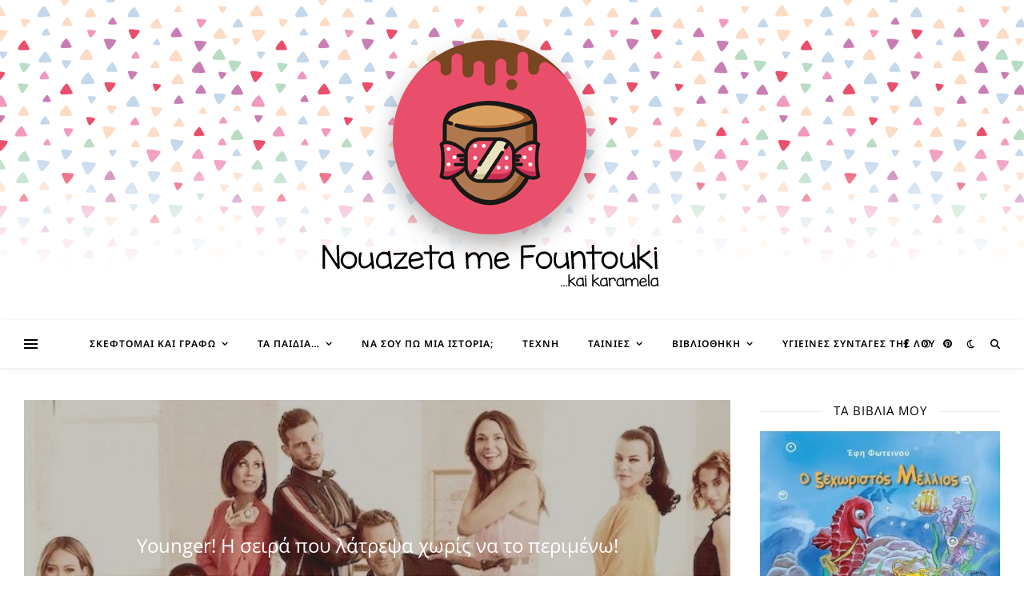

--- FILE ---
content_type: text/html; charset=UTF-8
request_url: https://nouazetamefountouki.gr/tag/%CE%B5%CF%81%CE%B3%CE%B1%CE%B6%CF%8C%CE%BC%CE%B5%CE%BD%CE%B7-%CE%BC%CE%B7%CF%84%CE%AD%CF%81%CE%B1/
body_size: 33670
content:
<!DOCTYPE html>
<html lang="el">
<head>
	<meta charset="UTF-8"><link rel="preload" href="https://nouazetamefountouki.gr/wp-content/cache/fvm/min/0-css6b9bc24ff4a70ac21e98c3d7ca93a43e26408329797b7a5bd65436437285a.css" as="style" media="all" />
<link rel="preload" href="https://nouazetamefountouki.gr/wp-content/cache/fvm/min/0-css3870610f6b08f7b47184bfe9f329b529cfd09301be5117ea3d1b39dcf28e5.css" as="style" media="all" />
<link rel="preload" href="https://nouazetamefountouki.gr/wp-content/cache/fvm/min/0-css175a9dc9a7475adb8a612f827a720985ab4f2ee5463c1d737215b3d6e14c1.css" as="style" media="all" />
<link rel="preload" href="https://nouazetamefountouki.gr/wp-content/cache/fvm/min/0-cssf2377c6f8244de6a46894f76cde7d9db214d73aa48cb95ebd95c6cc5b0cad.css" as="style" media="all" />
<link rel="preload" href="https://nouazetamefountouki.gr/wp-content/cache/fvm/min/0-css2766b2829c11564210594f33f1e768f92d671c2abdad52e507bd89afccca5.css" as="style" media="all" />
<link rel="preload" href="https://nouazetamefountouki.gr/wp-content/cache/fvm/min/0-css46ace6c8f227048d31cf7153f833af1a018094286fc3c5df87be12149eeee.css" as="style" media="all" />
<link rel="preload" href="https://nouazetamefountouki.gr/wp-content/cache/fvm/min/0-css9d29cfe4b2d37e45fc5d65c6507c9b30b8df4fbb914aeb1f95a0a0f4f1a6c.css" as="style" media="all" />
<link rel="preload" href="https://nouazetamefountouki.gr/wp-content/cache/fvm/min/0-css8706cb10de8e9d6563cc9e438c37ff57de36eb2668a5e38db492a51bdd632.css" as="style" media="all" />
<link rel="preload" href="https://nouazetamefountouki.gr/wp-content/cache/fvm/min/0-css45a6c754d67c3460ee18be137b3353decdb07d482a882efec95421935cfa4.css" as="style" media="all" />
<link rel="preload" href="https://nouazetamefountouki.gr/wp-content/cache/fvm/min/0-cssdfba7ae76106652b18becccbdf78b1c41387a54b6ecb059bff75b2bfb77f4.css" as="style" media="all" />
<link rel="preload" href="https://nouazetamefountouki.gr/wp-content/cache/fvm/min/0-css211eb7416d3876fbdbe02cb3b9799f14b99db4784415e6085622ffcdd573e.css" as="style" media="all" />
<link rel="preload" href="https://nouazetamefountouki.gr/wp-content/cache/fvm/min/0-css5eb055ea2d8d66d3e657e978f0b909f32f277bf5d5672dd18d60c3e9e2899.css" as="style" media="all" />
<link rel="preload" href="https://nouazetamefountouki.gr/wp-content/cache/fvm/min/0-css0c05157182ac16d24997afc95560ae2b66c5086f3c676c59ab44d8d2bff55.css" as="style" media="all" />
<link rel="preload" href="https://nouazetamefountouki.gr/wp-content/cache/fvm/min/0-cssf5c3d3f4e873a95a81f2f72221e98a8e4dd51000177aa6c2cb0fbd72fcf3f.css" as="style" media="all" />
<link rel="preload" href="https://nouazetamefountouki.gr/wp-content/cache/fvm/min/0-css603463e68e9af0fe0dbaa1f4691a032821b312ebda7bb5f444095d4728375.css" as="style" media="all" />
<link rel="preload" href="https://nouazetamefountouki.gr/wp-content/cache/fvm/min/0-css9a42975853395e8275b6b13b429c31af6d88fff7ee066d6744073a1688060.css" as="style" media="all" />
<link rel="preload" href="https://nouazetamefountouki.gr/wp-content/cache/fvm/min/0-cssd969ceee36a06ceec0bb1c542252b9f68d44e3b7a8bf427e92694d2ef5b60.css" as="style" media="all" />
<link rel="preload" href="https://nouazetamefountouki.gr/wp-content/cache/fvm/min/0-cssc3d087b1aa69f9f148f670c92d907599a2c576d3451a83f3cd47f8c836922.css" as="style" media="all" />
<link rel="preload" href="https://nouazetamefountouki.gr/wp-content/cache/fvm/min/0-cssae6d2432febddc2425e5eb0a6bb8466dca4a0106c78cbdfcc5b634648903b.css" as="style" media="all" />
<link rel="preload" href="https://nouazetamefountouki.gr/wp-content/cache/fvm/min/0-csscb68cf026ad3bb9d2bee9fde1f25d05f41b0542136791b31277172115cf36.css" as="style" media="all" />
<link rel="preload" href="https://nouazetamefountouki.gr/wp-content/cache/fvm/min/0-cssb55e23eeb7f02eb6b314f74cf3253e38c3d5aa589bbddf501d62f70e0b5d2.css" as="style" media="all" />
<link rel="preload" href="https://nouazetamefountouki.gr/wp-content/cache/fvm/min/0-css1cae6ec0a47e881d71380b989dad6c92b3c57b4b17e5aa956f7bb6fe2f8c0.css" as="style" media="all" />
<link rel="preload" href="https://nouazetamefountouki.gr/wp-content/cache/fvm/min/0-cssc7f7d9bfc493c05daffd145db0a35f3808133c9b5171e27837559593752e1.css" as="style" media="all" />
<link rel="preload" href="https://nouazetamefountouki.gr/wp-content/cache/fvm/min/0-csse2de239bf8ffa0f0472cfd2d802be04f7868074db94316e324c3dc7c2232d.css" as="style" media="all" />
<link rel="preload" href="https://nouazetamefountouki.gr/wp-content/cache/fvm/min/0-css719f10d5bcddd81184dab985097b7fa7f57e3e5e3be4f1a8db96d409c3f42.css" as="style" media="all" />
<link rel="preload" href="https://nouazetamefountouki.gr/wp-content/cache/fvm/min/0-css4326c89a1a3cfaa21f6792af18b31dfaa41790af333e83fe21de4d2940a75.css" as="style" media="all" /><script data-cfasync="false">if(navigator.userAgent.match(/MSIE|Internet Explorer/i)||navigator.userAgent.match(/Trident\/7\..*?rv:11/i)){var href=document.location.href;if(!href.match(/[?&]iebrowser/)){if(href.indexOf("?")==-1){if(href.indexOf("#")==-1){document.location.href=href+"?iebrowser=1"}else{document.location.href=href.replace("#","?iebrowser=1#")}}else{if(href.indexOf("#")==-1){document.location.href=href+"&iebrowser=1"}else{document.location.href=href.replace("#","&iebrowser=1#")}}}}</script>
<script data-cfasync="false">class FVMLoader{constructor(e){this.triggerEvents=e,this.eventOptions={passive:!0},this.userEventListener=this.triggerListener.bind(this),this.delayedScripts={normal:[],async:[],defer:[]},this.allJQueries=[]}_addUserInteractionListener(e){this.triggerEvents.forEach(t=>window.addEventListener(t,e.userEventListener,e.eventOptions))}_removeUserInteractionListener(e){this.triggerEvents.forEach(t=>window.removeEventListener(t,e.userEventListener,e.eventOptions))}triggerListener(){this._removeUserInteractionListener(this),"loading"===document.readyState?document.addEventListener("DOMContentLoaded",this._loadEverythingNow.bind(this)):this._loadEverythingNow()}async _loadEverythingNow(){this._runAllDelayedCSS(),this._delayEventListeners(),this._delayJQueryReady(this),this._handleDocumentWrite(),this._registerAllDelayedScripts(),await this._loadScriptsFromList(this.delayedScripts.normal),await this._loadScriptsFromList(this.delayedScripts.defer),await this._loadScriptsFromList(this.delayedScripts.async),await this._triggerDOMContentLoaded(),await this._triggerWindowLoad(),window.dispatchEvent(new Event("wpr-allScriptsLoaded"))}_registerAllDelayedScripts(){document.querySelectorAll("script[type=fvmdelay]").forEach(e=>{e.hasAttribute("src")?e.hasAttribute("async")&&!1!==e.async?this.delayedScripts.async.push(e):e.hasAttribute("defer")&&!1!==e.defer||"module"===e.getAttribute("data-type")?this.delayedScripts.defer.push(e):this.delayedScripts.normal.push(e):this.delayedScripts.normal.push(e)})}_runAllDelayedCSS(){document.querySelectorAll("link[rel=fvmdelay]").forEach(e=>{e.setAttribute("rel","stylesheet")})}async _transformScript(e){return await this._requestAnimFrame(),new Promise(t=>{const n=document.createElement("script");let r;[...e.attributes].forEach(e=>{let t=e.nodeName;"type"!==t&&("data-type"===t&&(t="type",r=e.nodeValue),n.setAttribute(t,e.nodeValue))}),e.hasAttribute("src")?(n.addEventListener("load",t),n.addEventListener("error",t)):(n.text=e.text,t()),e.parentNode.replaceChild(n,e)})}async _loadScriptsFromList(e){const t=e.shift();return t?(await this._transformScript(t),this._loadScriptsFromList(e)):Promise.resolve()}_delayEventListeners(){let e={};function t(t,n){!function(t){function n(n){return e[t].eventsToRewrite.indexOf(n)>=0?"wpr-"+n:n}e[t]||(e[t]={originalFunctions:{add:t.addEventListener,remove:t.removeEventListener},eventsToRewrite:[]},t.addEventListener=function(){arguments[0]=n(arguments[0]),e[t].originalFunctions.add.apply(t,arguments)},t.removeEventListener=function(){arguments[0]=n(arguments[0]),e[t].originalFunctions.remove.apply(t,arguments)})}(t),e[t].eventsToRewrite.push(n)}function n(e,t){let n=e[t];Object.defineProperty(e,t,{get:()=>n||function(){},set(r){e["wpr"+t]=n=r}})}t(document,"DOMContentLoaded"),t(window,"DOMContentLoaded"),t(window,"load"),t(window,"pageshow"),t(document,"readystatechange"),n(document,"onreadystatechange"),n(window,"onload"),n(window,"onpageshow")}_delayJQueryReady(e){let t=window.jQuery;Object.defineProperty(window,"jQuery",{get:()=>t,set(n){if(n&&n.fn&&!e.allJQueries.includes(n)){n.fn.ready=n.fn.init.prototype.ready=function(t){e.domReadyFired?t.bind(document)(n):document.addEventListener("DOMContentLoaded2",()=>t.bind(document)(n))};const t=n.fn.on;n.fn.on=n.fn.init.prototype.on=function(){if(this[0]===window){function e(e){return e.split(" ").map(e=>"load"===e||0===e.indexOf("load.")?"wpr-jquery-load":e).join(" ")}"string"==typeof arguments[0]||arguments[0]instanceof String?arguments[0]=e(arguments[0]):"object"==typeof arguments[0]&&Object.keys(arguments[0]).forEach(t=>{delete Object.assign(arguments[0],{[e(t)]:arguments[0][t]})[t]})}return t.apply(this,arguments),this},e.allJQueries.push(n)}t=n}})}async _triggerDOMContentLoaded(){this.domReadyFired=!0,await this._requestAnimFrame(),document.dispatchEvent(new Event("DOMContentLoaded2")),await this._requestAnimFrame(),window.dispatchEvent(new Event("DOMContentLoaded2")),await this._requestAnimFrame(),document.dispatchEvent(new Event("wpr-readystatechange")),await this._requestAnimFrame(),document.wpronreadystatechange&&document.wpronreadystatechange()}async _triggerWindowLoad(){await this._requestAnimFrame(),window.dispatchEvent(new Event("wpr-load")),await this._requestAnimFrame(),window.wpronload&&window.wpronload(),await this._requestAnimFrame(),this.allJQueries.forEach(e=>e(window).trigger("wpr-jquery-load")),window.dispatchEvent(new Event("wpr-pageshow")),await this._requestAnimFrame(),window.wpronpageshow&&window.wpronpageshow()}_handleDocumentWrite(){const e=new Map;document.write=document.writeln=function(t){const n=document.currentScript,r=document.createRange(),i=n.parentElement;let a=e.get(n);void 0===a&&(a=n.nextSibling,e.set(n,a));const s=document.createDocumentFragment();r.setStart(s,0),s.appendChild(r.createContextualFragment(t)),i.insertBefore(s,a)}}async _requestAnimFrame(){return new Promise(e=>requestAnimationFrame(e))}static run(){const e=new FVMLoader(["keydown","mousemove","touchmove","touchstart","touchend","wheel"]);e._addUserInteractionListener(e)}}FVMLoader.run();</script><meta name="viewport" content="width=device-width, initial-scale=1.0, maximum-scale=1.0, user-scalable=no" /><meta name='robots' content='index, follow, max-image-preview:large, max-snippet:-1, max-video-preview:-1' /><title>εργαζόμενη μητέρα Archives - Νουαζέτα με φουντούκι και καραμέλα</title><link rel="canonical" href="https://nouazetamefountouki.gr/tag/εργαζόμενη-μητέρα/" /><meta property="og:locale" content="el_GR" /><meta property="og:type" content="article" /><meta property="og:title" content="εργαζόμενη μητέρα Archives - Νουαζέτα με φουντούκι και καραμέλα" /><meta property="og:url" content="https://nouazetamefountouki.gr/tag/εργαζόμενη-μητέρα/" /><meta property="og:site_name" content="Νουαζέτα με φουντούκι και καραμέλα" /><meta name="twitter:card" content="summary_large_image" /><script type="application/ld+json" class="yoast-schema-graph">{"@context":"https://schema.org","@graph":[{"@type":"CollectionPage","@id":"https://nouazetamefountouki.gr/tag/%ce%b5%cf%81%ce%b3%ce%b1%ce%b6%cf%8c%ce%bc%ce%b5%ce%bd%ce%b7-%ce%bc%ce%b7%cf%84%ce%ad%cf%81%ce%b1/","url":"https://nouazetamefountouki.gr/tag/%ce%b5%cf%81%ce%b3%ce%b1%ce%b6%cf%8c%ce%bc%ce%b5%ce%bd%ce%b7-%ce%bc%ce%b7%cf%84%ce%ad%cf%81%ce%b1/","name":"εργαζόμενη μητέρα Archives - Νουαζέτα με φουντούκι και καραμέλα","isPartOf":{"@id":"https://nouazetamefountouki.gr/#website"},"primaryImageOfPage":{"@id":"https://nouazetamefountouki.gr/tag/%ce%b5%cf%81%ce%b3%ce%b1%ce%b6%cf%8c%ce%bc%ce%b5%ce%bd%ce%b7-%ce%bc%ce%b7%cf%84%ce%ad%cf%81%ce%b1/#primaryimage"},"image":{"@id":"https://nouazetamefountouki.gr/tag/%ce%b5%cf%81%ce%b3%ce%b1%ce%b6%cf%8c%ce%bc%ce%b5%ce%bd%ce%b7-%ce%bc%ce%b7%cf%84%ce%ad%cf%81%ce%b1/#primaryimage"},"thumbnailUrl":"https://nouazetamefountouki.gr/wp-content/uploads/2018/02/late-for-flight.jpg","breadcrumb":{"@id":"https://nouazetamefountouki.gr/tag/%ce%b5%cf%81%ce%b3%ce%b1%ce%b6%cf%8c%ce%bc%ce%b5%ce%bd%ce%b7-%ce%bc%ce%b7%cf%84%ce%ad%cf%81%ce%b1/#breadcrumb"},"inLanguage":"el"},{"@type":"ImageObject","inLanguage":"el","@id":"https://nouazetamefountouki.gr/tag/%ce%b5%cf%81%ce%b3%ce%b1%ce%b6%cf%8c%ce%bc%ce%b5%ce%bd%ce%b7-%ce%bc%ce%b7%cf%84%ce%ad%cf%81%ce%b1/#primaryimage","url":"https://nouazetamefountouki.gr/wp-content/uploads/2018/02/late-for-flight.jpg","contentUrl":"https://nouazetamefountouki.gr/wp-content/uploads/2018/02/late-for-flight.jpg","width":1000,"height":666},{"@type":"BreadcrumbList","@id":"https://nouazetamefountouki.gr/tag/%ce%b5%cf%81%ce%b3%ce%b1%ce%b6%cf%8c%ce%bc%ce%b5%ce%bd%ce%b7-%ce%bc%ce%b7%cf%84%ce%ad%cf%81%ce%b1/#breadcrumb","itemListElement":[{"@type":"ListItem","position":1,"name":"Home","item":"https://nouazetamefountouki.gr/"},{"@type":"ListItem","position":2,"name":"εργαζόμενη μητέρα"}]},{"@type":"WebSite","@id":"https://nouazetamefountouki.gr/#website","url":"https://nouazetamefountouki.gr/","name":"Νουαζέτα με φουντούκι και καραμέλα","description":"","potentialAction":[{"@type":"SearchAction","target":{"@type":"EntryPoint","urlTemplate":"https://nouazetamefountouki.gr/?s={search_term_string}"},"query-input":{"@type":"PropertyValueSpecification","valueRequired":true,"valueName":"search_term_string"}}],"inLanguage":"el"}]}</script><link rel="alternate" type="application/rss+xml" title="Ροή RSS &raquo; Νουαζέτα με φουντούκι και καραμέλα" href="https://nouazetamefountouki.gr/feed/" /><link rel="alternate" type="application/rss+xml" title="Ροή Σχολίων &raquo; Νουαζέτα με φουντούκι και καραμέλα" href="https://nouazetamefountouki.gr/comments/feed/" /><link rel="alternate" type="application/rss+xml" title="Ετικέτα ροής Νουαζέτα με φουντούκι και καραμέλα &raquo; εργαζόμενη μητέρα" href="https://nouazetamefountouki.gr/tag/%ce%b5%cf%81%ce%b3%ce%b1%ce%b6%cf%8c%ce%bc%ce%b5%ce%bd%ce%b7-%ce%bc%ce%b7%cf%84%ce%ad%cf%81%ce%b1/feed/" />
	

	
	<style media="all">img:is([sizes="auto" i],[sizes^="auto," i]){contain-intrinsic-size:3000px 1500px}</style>
	

<script data-cfasync="false" data-pagespeed-no-defer>
	var gtm4wp_datalayer_name = "dataLayer";
	var dataLayer = dataLayer || [];
</script>

	
	
	
	
	
	
	
	
	
	
	








<link rel='stylesheet' id='wpauthor-blocks-fontawesome-front-css' href='https://nouazetamefountouki.gr/wp-content/cache/fvm/min/0-css6b9bc24ff4a70ac21e98c3d7ca93a43e26408329797b7a5bd65436437285a.css' type='text/css' media='all' />
<link rel='stylesheet' id='wpauthor-frontend-block-style-css-css' href='https://nouazetamefountouki.gr/wp-content/cache/fvm/min/0-css3870610f6b08f7b47184bfe9f329b529cfd09301be5117ea3d1b39dcf28e5.css' type='text/css' media='all' />
<link rel='stylesheet' id='easymega-css' href='https://nouazetamefountouki.gr/wp-content/cache/fvm/min/0-css175a9dc9a7475adb8a612f827a720985ab4f2ee5463c1d737215b3d6e14c1.css' type='text/css' media='all' />
<style id='easymega-inline-css' type='text/css' media="all">.easymega-wp-desktop #easymega-wp-page .easymega-wp .mega-item .mega-content li.mega-content-li{margin-top:0}</style>
<link rel='stylesheet' id='wp-block-library-css' href='https://nouazetamefountouki.gr/wp-content/cache/fvm/min/0-cssf2377c6f8244de6a46894f76cde7d9db214d73aa48cb95ebd95c6cc5b0cad.css' type='text/css' media='all' />
<link rel='stylesheet' id='swiper-css-css' href='https://nouazetamefountouki.gr/wp-content/cache/fvm/min/0-css2766b2829c11564210594f33f1e768f92d671c2abdad52e507bd89afccca5.css' type='text/css' media='all' />
<link rel='stylesheet' id='dashicons-css' href='https://nouazetamefountouki.gr/wp-content/cache/fvm/min/0-css46ace6c8f227048d31cf7153f833af1a018094286fc3c5df87be12149eeee.css' type='text/css' media='all' />
<link rel='stylesheet' id='magnific-popup-css' href='https://nouazetamefountouki.gr/wp-content/cache/fvm/min/0-css9d29cfe4b2d37e45fc5d65c6507c9b30b8df4fbb914aeb1f95a0a0f4f1a6c.css' type='text/css' media='all' />
<link rel='stylesheet' id='wpz-insta_block-frontend-style-css' href='https://nouazetamefountouki.gr/wp-content/cache/fvm/min/0-css8706cb10de8e9d6563cc9e438c37ff57de36eb2668a5e38db492a51bdd632.css' type='text/css' media='all' />
<style id='esf-fb-halfwidth-style-inline-css' type='text/css' media="all">.wp-block-create-block-easy-social-feed-facebook-carousel{background-color:#21759b;color:#fff;padding:2px}</style>
<style id='esf-fb-fullwidth-style-inline-css' type='text/css' media="all">.wp-block-create-block-easy-social-feed-facebook-carousel{background-color:#21759b;color:#fff;padding:2px}</style>
<style id='esf-fb-thumbnail-style-inline-css' type='text/css' media="all">.wp-block-create-block-easy-social-feed-facebook-carousel{background-color:#21759b;color:#fff;padding:2px}</style>
<link rel='stylesheet' id='mediaelement-css' href='https://nouazetamefountouki.gr/wp-content/cache/fvm/min/0-css45a6c754d67c3460ee18be137b3353decdb07d482a882efec95421935cfa4.css' type='text/css' media='all' />
<link rel='stylesheet' id='wp-mediaelement-css' href='https://nouazetamefountouki.gr/wp-content/cache/fvm/min/0-cssdfba7ae76106652b18becccbdf78b1c41387a54b6ecb059bff75b2bfb77f4.css' type='text/css' media='all' />
<style id='jetpack-sharing-buttons-style-inline-css' type='text/css' media="all">.jetpack-sharing-buttons__services-list{display:flex;flex-direction:row;flex-wrap:wrap;gap:0;list-style-type:none;margin:5px;padding:0}.jetpack-sharing-buttons__services-list.has-small-icon-size{font-size:12px}.jetpack-sharing-buttons__services-list.has-normal-icon-size{font-size:16px}.jetpack-sharing-buttons__services-list.has-large-icon-size{font-size:24px}.jetpack-sharing-buttons__services-list.has-huge-icon-size{font-size:36px}@media print{.jetpack-sharing-buttons__services-list{display:none!important}}.editor-styles-wrapper .wp-block-jetpack-sharing-buttons{gap:0;padding-inline-start:0}ul.jetpack-sharing-buttons__services-list.has-background{padding:1.25em 2.375em}</style>
<style id='classic-theme-styles-inline-css' type='text/css' media="all">/*! This file is auto-generated */
.wp-block-button__link{color:#fff;background-color:#32373c;border-radius:9999px;box-shadow:none;text-decoration:none;padding:calc(.667em + 2px) calc(1.333em + 2px);font-size:1.125em}.wp-block-file__button{background:#32373c;color:#fff;text-decoration:none}</style>
<style id='global-styles-inline-css' type='text/css' media="all">:root{--wp--preset--aspect-ratio--square:1;--wp--preset--aspect-ratio--4-3:4/3;--wp--preset--aspect-ratio--3-4:3/4;--wp--preset--aspect-ratio--3-2:3/2;--wp--preset--aspect-ratio--2-3:2/3;--wp--preset--aspect-ratio--16-9:16/9;--wp--preset--aspect-ratio--9-16:9/16;--wp--preset--color--black:#000000;--wp--preset--color--cyan-bluish-gray:#abb8c3;--wp--preset--color--white:#ffffff;--wp--preset--color--pale-pink:#f78da7;--wp--preset--color--vivid-red:#cf2e2e;--wp--preset--color--luminous-vivid-orange:#ff6900;--wp--preset--color--luminous-vivid-amber:#fcb900;--wp--preset--color--light-green-cyan:#7bdcb5;--wp--preset--color--vivid-green-cyan:#00d084;--wp--preset--color--pale-cyan-blue:#8ed1fc;--wp--preset--color--vivid-cyan-blue:#0693e3;--wp--preset--color--vivid-purple:#9b51e0;--wp--preset--gradient--vivid-cyan-blue-to-vivid-purple:linear-gradient(135deg,rgba(6,147,227,1) 0%,rgb(155,81,224) 100%);--wp--preset--gradient--light-green-cyan-to-vivid-green-cyan:linear-gradient(135deg,rgb(122,220,180) 0%,rgb(0,208,130) 100%);--wp--preset--gradient--luminous-vivid-amber-to-luminous-vivid-orange:linear-gradient(135deg,rgba(252,185,0,1) 0%,rgba(255,105,0,1) 100%);--wp--preset--gradient--luminous-vivid-orange-to-vivid-red:linear-gradient(135deg,rgba(255,105,0,1) 0%,rgb(207,46,46) 100%);--wp--preset--gradient--very-light-gray-to-cyan-bluish-gray:linear-gradient(135deg,rgb(238,238,238) 0%,rgb(169,184,195) 100%);--wp--preset--gradient--cool-to-warm-spectrum:linear-gradient(135deg,rgb(74,234,220) 0%,rgb(151,120,209) 20%,rgb(207,42,186) 40%,rgb(238,44,130) 60%,rgb(251,105,98) 80%,rgb(254,248,76) 100%);--wp--preset--gradient--blush-light-purple:linear-gradient(135deg,rgb(255,206,236) 0%,rgb(152,150,240) 100%);--wp--preset--gradient--blush-bordeaux:linear-gradient(135deg,rgb(254,205,165) 0%,rgb(254,45,45) 50%,rgb(107,0,62) 100%);--wp--preset--gradient--luminous-dusk:linear-gradient(135deg,rgb(255,203,112) 0%,rgb(199,81,192) 50%,rgb(65,88,208) 100%);--wp--preset--gradient--pale-ocean:linear-gradient(135deg,rgb(255,245,203) 0%,rgb(182,227,212) 50%,rgb(51,167,181) 100%);--wp--preset--gradient--electric-grass:linear-gradient(135deg,rgb(202,248,128) 0%,rgb(113,206,126) 100%);--wp--preset--gradient--midnight:linear-gradient(135deg,rgb(2,3,129) 0%,rgb(40,116,252) 100%);--wp--preset--font-size--small:13px;--wp--preset--font-size--medium:20px;--wp--preset--font-size--large:36px;--wp--preset--font-size--x-large:42px;--wp--preset--spacing--20:0.44rem;--wp--preset--spacing--30:0.67rem;--wp--preset--spacing--40:1rem;--wp--preset--spacing--50:1.5rem;--wp--preset--spacing--60:2.25rem;--wp--preset--spacing--70:3.38rem;--wp--preset--spacing--80:5.06rem;--wp--preset--shadow--natural:6px 6px 9px rgba(0, 0, 0, 0.2);--wp--preset--shadow--deep:12px 12px 50px rgba(0, 0, 0, 0.4);--wp--preset--shadow--sharp:6px 6px 0px rgba(0, 0, 0, 0.2);--wp--preset--shadow--outlined:6px 6px 0px -3px rgba(255, 255, 255, 1), 6px 6px rgba(0, 0, 0, 1);--wp--preset--shadow--crisp:6px 6px 0px rgba(0, 0, 0, 1)}:where(.is-layout-flex){gap:.5em}:where(.is-layout-grid){gap:.5em}body .is-layout-flex{display:flex}.is-layout-flex{flex-wrap:wrap;align-items:center}.is-layout-flex>:is(*,div){margin:0}body .is-layout-grid{display:grid}.is-layout-grid>:is(*,div){margin:0}:where(.wp-block-columns.is-layout-flex){gap:2em}:where(.wp-block-columns.is-layout-grid){gap:2em}:where(.wp-block-post-template.is-layout-flex){gap:1.25em}:where(.wp-block-post-template.is-layout-grid){gap:1.25em}.has-black-color{color:var(--wp--preset--color--black)!important}.has-cyan-bluish-gray-color{color:var(--wp--preset--color--cyan-bluish-gray)!important}.has-white-color{color:var(--wp--preset--color--white)!important}.has-pale-pink-color{color:var(--wp--preset--color--pale-pink)!important}.has-vivid-red-color{color:var(--wp--preset--color--vivid-red)!important}.has-luminous-vivid-orange-color{color:var(--wp--preset--color--luminous-vivid-orange)!important}.has-luminous-vivid-amber-color{color:var(--wp--preset--color--luminous-vivid-amber)!important}.has-light-green-cyan-color{color:var(--wp--preset--color--light-green-cyan)!important}.has-vivid-green-cyan-color{color:var(--wp--preset--color--vivid-green-cyan)!important}.has-pale-cyan-blue-color{color:var(--wp--preset--color--pale-cyan-blue)!important}.has-vivid-cyan-blue-color{color:var(--wp--preset--color--vivid-cyan-blue)!important}.has-vivid-purple-color{color:var(--wp--preset--color--vivid-purple)!important}.has-black-background-color{background-color:var(--wp--preset--color--black)!important}.has-cyan-bluish-gray-background-color{background-color:var(--wp--preset--color--cyan-bluish-gray)!important}.has-white-background-color{background-color:var(--wp--preset--color--white)!important}.has-pale-pink-background-color{background-color:var(--wp--preset--color--pale-pink)!important}.has-vivid-red-background-color{background-color:var(--wp--preset--color--vivid-red)!important}.has-luminous-vivid-orange-background-color{background-color:var(--wp--preset--color--luminous-vivid-orange)!important}.has-luminous-vivid-amber-background-color{background-color:var(--wp--preset--color--luminous-vivid-amber)!important}.has-light-green-cyan-background-color{background-color:var(--wp--preset--color--light-green-cyan)!important}.has-vivid-green-cyan-background-color{background-color:var(--wp--preset--color--vivid-green-cyan)!important}.has-pale-cyan-blue-background-color{background-color:var(--wp--preset--color--pale-cyan-blue)!important}.has-vivid-cyan-blue-background-color{background-color:var(--wp--preset--color--vivid-cyan-blue)!important}.has-vivid-purple-background-color{background-color:var(--wp--preset--color--vivid-purple)!important}.has-black-border-color{border-color:var(--wp--preset--color--black)!important}.has-cyan-bluish-gray-border-color{border-color:var(--wp--preset--color--cyan-bluish-gray)!important}.has-white-border-color{border-color:var(--wp--preset--color--white)!important}.has-pale-pink-border-color{border-color:var(--wp--preset--color--pale-pink)!important}.has-vivid-red-border-color{border-color:var(--wp--preset--color--vivid-red)!important}.has-luminous-vivid-orange-border-color{border-color:var(--wp--preset--color--luminous-vivid-orange)!important}.has-luminous-vivid-amber-border-color{border-color:var(--wp--preset--color--luminous-vivid-amber)!important}.has-light-green-cyan-border-color{border-color:var(--wp--preset--color--light-green-cyan)!important}.has-vivid-green-cyan-border-color{border-color:var(--wp--preset--color--vivid-green-cyan)!important}.has-pale-cyan-blue-border-color{border-color:var(--wp--preset--color--pale-cyan-blue)!important}.has-vivid-cyan-blue-border-color{border-color:var(--wp--preset--color--vivid-cyan-blue)!important}.has-vivid-purple-border-color{border-color:var(--wp--preset--color--vivid-purple)!important}.has-vivid-cyan-blue-to-vivid-purple-gradient-background{background:var(--wp--preset--gradient--vivid-cyan-blue-to-vivid-purple)!important}.has-light-green-cyan-to-vivid-green-cyan-gradient-background{background:var(--wp--preset--gradient--light-green-cyan-to-vivid-green-cyan)!important}.has-luminous-vivid-amber-to-luminous-vivid-orange-gradient-background{background:var(--wp--preset--gradient--luminous-vivid-amber-to-luminous-vivid-orange)!important}.has-luminous-vivid-orange-to-vivid-red-gradient-background{background:var(--wp--preset--gradient--luminous-vivid-orange-to-vivid-red)!important}.has-very-light-gray-to-cyan-bluish-gray-gradient-background{background:var(--wp--preset--gradient--very-light-gray-to-cyan-bluish-gray)!important}.has-cool-to-warm-spectrum-gradient-background{background:var(--wp--preset--gradient--cool-to-warm-spectrum)!important}.has-blush-light-purple-gradient-background{background:var(--wp--preset--gradient--blush-light-purple)!important}.has-blush-bordeaux-gradient-background{background:var(--wp--preset--gradient--blush-bordeaux)!important}.has-luminous-dusk-gradient-background{background:var(--wp--preset--gradient--luminous-dusk)!important}.has-pale-ocean-gradient-background{background:var(--wp--preset--gradient--pale-ocean)!important}.has-electric-grass-gradient-background{background:var(--wp--preset--gradient--electric-grass)!important}.has-midnight-gradient-background{background:var(--wp--preset--gradient--midnight)!important}.has-small-font-size{font-size:var(--wp--preset--font-size--small)!important}.has-medium-font-size{font-size:var(--wp--preset--font-size--medium)!important}.has-large-font-size{font-size:var(--wp--preset--font-size--large)!important}.has-x-large-font-size{font-size:var(--wp--preset--font-size--x-large)!important}:where(.wp-block-post-template.is-layout-flex){gap:1.25em}:where(.wp-block-post-template.is-layout-grid){gap:1.25em}:where(.wp-block-columns.is-layout-flex){gap:2em}:where(.wp-block-columns.is-layout-grid){gap:2em}:root :where(.wp-block-pullquote){font-size:1.5em;line-height:1.6}</style>
<link rel='stylesheet' id='easy-facebook-likebox-custom-fonts-css' href='https://nouazetamefountouki.gr/wp-content/cache/fvm/min/0-css211eb7416d3876fbdbe02cb3b9799f14b99db4784415e6085622ffcdd573e.css' type='text/css' media='all' />
<link rel='stylesheet' id='easy-facebook-likebox-popup-styles-css' href='https://nouazetamefountouki.gr/wp-content/cache/fvm/min/0-css5eb055ea2d8d66d3e657e978f0b909f32f277bf5d5672dd18d60c3e9e2899.css' type='text/css' media='all' />
<link rel='stylesheet' id='easy-facebook-likebox-frontend-css' href='https://nouazetamefountouki.gr/wp-content/cache/fvm/min/0-css0c05157182ac16d24997afc95560ae2b66c5086f3c676c59ab44d8d2bff55.css' type='text/css' media='all' />
<link rel='stylesheet' id='easy-facebook-likebox-customizer-style-css' href='https://nouazetamefountouki.gr/wp-admin/admin-ajax.php?action=easy-facebook-likebox-customizer-style&#038;ver=6.7.2' type='text/css' media='all' />
<link rel='stylesheet' id='ashe-style-css' href='https://nouazetamefountouki.gr/wp-content/cache/fvm/min/0-cssf5c3d3f4e873a95a81f2f72221e98a8e4dd51000177aa6c2cb0fbd72fcf3f.css' type='text/css' media='all' />
<link rel='stylesheet' id='ashe-responsive-css' href='https://nouazetamefountouki.gr/wp-content/cache/fvm/min/0-css603463e68e9af0fe0dbaa1f4691a032821b312ebda7bb5f444095d4728375.css' type='text/css' media='all' />
<link rel='stylesheet' id='fontello-css' href='https://nouazetamefountouki.gr/wp-content/cache/fvm/min/0-css9a42975853395e8275b6b13b429c31af6d88fff7ee066d6744073a1688060.css' type='text/css' media='all' />
<link rel='stylesheet' id='slick-css' href='https://nouazetamefountouki.gr/wp-content/cache/fvm/min/0-cssd969ceee36a06ceec0bb1c542252b9f68d44e3b7a8bf427e92694d2ef5b60.css' type='text/css' media='all' />
<link rel='stylesheet' id='scrollbar-css' href='https://nouazetamefountouki.gr/wp-content/cache/fvm/min/0-cssc3d087b1aa69f9f148f670c92d907599a2c576d3451a83f3cd47f8c836922.css' type='text/css' media='all' />
<link rel='stylesheet' id='ashe_enqueue_Noto_Sans-css' href='https://nouazetamefountouki.gr/wp-content/cache/fvm/min/0-cssae6d2432febddc2425e5eb0a6bb8466dca4a0106c78cbdfcc5b634648903b.css' type='text/css' media='all' />
<link rel='stylesheet' id='ashe_enqueue_Open_Sans-css' href='https://nouazetamefountouki.gr/wp-content/cache/fvm/min/0-csscb68cf026ad3bb9d2bee9fde1f25d05f41b0542136791b31277172115cf36.css' type='text/css' media='all' />
<link rel='stylesheet' id='recent-posts-widget-with-thumbnails-public-style-css' href='https://nouazetamefountouki.gr/wp-content/cache/fvm/min/0-cssb55e23eeb7f02eb6b314f74cf3253e38c3d5aa589bbddf501d62f70e0b5d2.css' type='text/css' media='all' />
<link rel='stylesheet' id='meks_instagram-widget-styles-css' href='https://nouazetamefountouki.gr/wp-content/cache/fvm/min/0-css1cae6ec0a47e881d71380b989dad6c92b3c57b4b17e5aa956f7bb6fe2f8c0.css' type='text/css' media='all' />
<link rel='stylesheet' id='esf-custom-fonts-css' href='https://nouazetamefountouki.gr/wp-content/cache/fvm/min/0-css211eb7416d3876fbdbe02cb3b9799f14b99db4784415e6085622ffcdd573e.css' type='text/css' media='all' />
<link rel='stylesheet' id='esf-insta-frontend-css' href='https://nouazetamefountouki.gr/wp-content/cache/fvm/min/0-cssc7f7d9bfc493c05daffd145db0a35f3808133c9b5171e27837559593752e1.css' type='text/css' media='all' />
<link rel='stylesheet' id='esf-insta-customizer-style-css' href='https://nouazetamefountouki.gr/wp-admin/admin-ajax.php?action=esf-insta-customizer-style&#038;ver=6.7.4' type='text/css' media='all' />
<link rel='stylesheet' id='awpa-wp-post-author-styles-css' href='https://nouazetamefountouki.gr/wp-content/cache/fvm/min/0-csse2de239bf8ffa0f0472cfd2d802be04f7868074db94316e324c3dc7c2232d.css' type='text/css' media='all' />
<style id='awpa-wp-post-author-styles-inline-css' type='text/css' media="all">.wp_post_author_widget .wp-post-author-meta .awpa-display-name>a:hover,body .wp-post-author-wrap .awpa-display-name>a:hover{color:#b81e1e}.wp-post-author-meta .wp-post-author-meta-more-posts a.awpa-more-posts:hover,.awpa-review-field .right-star .awpa-rating-button:not(:disabled):hover{color:#b81e1e;border-color:#b81e1e}</style>
<link rel='stylesheet' id='addtoany-css' href='https://nouazetamefountouki.gr/wp-content/cache/fvm/min/0-css719f10d5bcddd81184dab985097b7fa7f57e3e5e3be4f1a8db96d409c3f42.css' type='text/css' media='all' />
<link rel='stylesheet' id='__EPYT__style-css' href='https://nouazetamefountouki.gr/wp-content/cache/fvm/min/0-css4326c89a1a3cfaa21f6792af18b31dfaa41790af333e83fe21de4d2940a75.css' type='text/css' media='all' />
<style id='__EPYT__style-inline-css' type='text/css' media="all">.epyt-gallery-thumb{width:33.333%}</style>
<script type="text/javascript" src="https://nouazetamefountouki.gr/wp-includes/js/jquery/jquery.min.js?ver=3.7.1" id="jquery-core-js"></script>
<script type="text/javascript" src="https://nouazetamefountouki.gr/wp-includes/js/jquery/jquery-migrate.min.js?ver=3.4.1" id="jquery-migrate-js"></script>
<script type="text/javascript" src="https://nouazetamefountouki.gr/wp-includes/js/underscore.min.js?ver=1.13.7" id="underscore-js"></script>
<script type="text/javascript" id="wp-util-js-extra">
/* <![CDATA[ */
var _wpUtilSettings = {"ajax":{"url":"\/wp-admin\/admin-ajax.php"}};
/* ]]> */
</script>
<script type="text/javascript" src="https://nouazetamefountouki.gr/wp-includes/js/wp-util.min.js?ver=6.7.4" id="wp-util-js"></script>
<script type="text/javascript" src="https://nouazetamefountouki.gr/wp-content/plugins/instagram-widget-by-wpzoom/dist/scripts/library/magnific-popup.js?ver=1768493350" id="magnific-popup-js"></script>
<script type="text/javascript" src="https://nouazetamefountouki.gr/wp-content/plugins/instagram-widget-by-wpzoom/dist/scripts/library/swiper.js?ver=7.4.1" id="swiper-js-js"></script>
<script type="text/javascript" src="https://nouazetamefountouki.gr/wp-content/plugins/instagram-widget-by-wpzoom/dist/scripts/frontend/block.js?ver=6c9dcb21b2da662ca82d" id="wpz-insta_block-frontend-script-js"></script>
<script type="text/javascript" src="https://nouazetamefountouki.gr/wp-content/plugins/easy-facebook-likebox/facebook/frontend/assets/js/esf-free-popup.min.js?ver=6.7.2" id="easy-facebook-likebox-popup-script-js"></script>
<script type="text/javascript" id="easy-facebook-likebox-public-script-js-extra">
/* <![CDATA[ */
var public_ajax = {"ajax_url":"https:\/\/nouazetamefountouki.gr\/wp-admin\/admin-ajax.php","efbl_is_fb_pro":""};
/* ]]> */
</script>
<script type="text/javascript" src="https://nouazetamefountouki.gr/wp-content/plugins/easy-facebook-likebox/facebook/frontend/assets/js/public.js?ver=6.7.2" id="easy-facebook-likebox-public-script-js"></script>
<script type="text/javascript" id="addtoany-core-js-before">
/* <![CDATA[ */
window.a2a_config=window.a2a_config||{};a2a_config.callbacks=[];a2a_config.overlays=[];a2a_config.templates={};a2a_localize = {
	Share: "Μοιραστείτε",
	Save: "Αποθήκευση",
	Subscribe: "Εγγραφείτε",
	Email: "Email",
	Bookmark: "Προσθήκη στα Αγαπημένα",
	ShowAll: "Προβολή όλων",
	ShowLess: "Προβολή λιγότερων",
	FindServices: "Αναζήτηση υπηρεσίας(ιών)",
	FindAnyServiceToAddTo: "Άμεση προσθήκη κάθε υπηρεσίας",
	PoweredBy: "Powered by",
	ShareViaEmail: "Μοιραστείτε μέσω e-mail",
	SubscribeViaEmail: "Εγγραφείτε μέσω e-mail",
	BookmarkInYourBrowser: "Προσθήκη στα Αγαπημένα μέσα από τον σελιδοδείκτη σας",
	BookmarkInstructions: "Πατήστε Ctrl+D or \u2318+D για να προσθέσετε τη σελίδα στα Αγαπημένα σας",
	AddToYourFavorites: "Προσθήκη στα Αγαπημένα",
	SendFromWebOrProgram: "Αποστολή από οποιοδήποτε e-mail διεύθυνση ή e-mail πρόγραμμα",
	EmailProgram: "E-mail πρόγραμμα",
	More: "Περισσότερα &#8230;",
	ThanksForSharing: "Ευχαριστώ για την κοινοποίηση!",
	ThanksForFollowing: "Ευχαριστώ που με ακολουθείτε!"
};
/* ]]> */
</script>
<script type="text/javascript" defer src="https://static.addtoany.com/menu/page.js" id="addtoany-core-js"></script>
<script type="text/javascript" defer src="https://nouazetamefountouki.gr/wp-content/plugins/add-to-any/addtoany.min.js?ver=1.1" id="addtoany-jquery-js"></script>
<script type="text/javascript" src="https://nouazetamefountouki.gr/wp-content/plugins/easy-facebook-likebox/frontend/assets/js/imagesloaded.pkgd.min.js?ver=6.7.4" id="imagesloaded.pkgd.min-js"></script>
<script type="text/javascript" id="esf-insta-public-js-extra">
/* <![CDATA[ */
var esf_insta = {"ajax_url":"https:\/\/nouazetamefountouki.gr\/wp-admin\/admin-ajax.php","version":"free","nonce":"27e378fb6c"};
/* ]]> */
</script>
<script type="text/javascript" src="https://nouazetamefountouki.gr/wp-content/plugins/easy-facebook-likebox//instagram/frontend/assets/js/esf-insta-public.js?ver=1" id="esf-insta-public-js"></script>
<script type="text/javascript" src="https://nouazetamefountouki.gr/wp-content/plugins/wp-post-author/assets/js/awpa-frontend-scripts.js?ver=3.6.4" id="awpa-custom-bg-scripts-js"></script>
<script type="text/javascript" id="__ytprefs__-js-extra">
/* <![CDATA[ */
var _EPYT_ = {"ajaxurl":"https:\/\/nouazetamefountouki.gr\/wp-admin\/admin-ajax.php","security":"7f76d57395","gallery_scrolloffset":"20","eppathtoscripts":"https:\/\/nouazetamefountouki.gr\/wp-content\/plugins\/youtube-embed-plus\/scripts\/","eppath":"https:\/\/nouazetamefountouki.gr\/wp-content\/plugins\/youtube-embed-plus\/","epresponsiveselector":"[\"iframe.__youtube_prefs_widget__\"]","epdovol":"1","version":"14.2.4","evselector":"iframe.__youtube_prefs__[src], iframe[src*=\"youtube.com\/embed\/\"], iframe[src*=\"youtube-nocookie.com\/embed\/\"]","ajax_compat":"","maxres_facade":"eager","ytapi_load":"light","pause_others":"","stopMobileBuffer":"1","facade_mode":"","not_live_on_channel":""};
/* ]]> */
</script>
<script type="text/javascript" src="https://nouazetamefountouki.gr/wp-content/plugins/youtube-embed-plus/scripts/ytprefs.min.js?ver=14.2.4" id="__ytprefs__-js"></script>


<script data-ad-client="ca-pub-4080527275436212" async src="https://pagead2.googlesyndication.com/pagead/js/adsbygoogle.js"></script>	<style media="all">img#wpstats{display:none}</style>
		


<script data-cfasync="false" data-pagespeed-no-defer>
	var dataLayer_content = {"pagePostType":"post","pagePostType2":"tag-post"};
	dataLayer.push( dataLayer_content );
</script>
<script data-cfasync="false" data-pagespeed-no-defer>
(function(w,d,s,l,i){w[l]=w[l]||[];w[l].push({'gtm.start':
new Date().getTime(),event:'gtm.js'});var f=d.getElementsByTagName(s)[0],
j=d.createElement(s),dl=l!='dataLayer'?'&l='+l:'';j.async=true;j.src=
'//www.googletagmanager.com/gtm.js?id='+i+dl;f.parentNode.insertBefore(j,f);
})(window,document,'script','dataLayer','GTM-M8RLSTD');
</script>
<style id="ashe_dynamic_css" media="all">body{background-color:#fff}#top-bar,#top-menu .sub-menu{background-color:#fff}#top-bar a{color:#000}#top-menu .sub-menu,#top-menu .sub-menu a{border-color:rgba(0,0,0,.05)}#top-bar a:hover,#top-bar li.current-menu-item>a,#top-bar li.current-menu-ancestor>a,#top-bar .sub-menu li.current-menu-item>a,#top-bar .sub-menu li.current-menu-ancestor>a{color:#ca9b52}.header-logo a,.site-description{color:#111}.entry-header{background-color:#fff}#main-nav,#main-menu .sub-menu,#main-nav #s{background-color:#fff}#main-nav a,#main-nav .svg-inline--fa,#main-nav #s,.instagram-title h2{color:#000}.main-nav-sidebar span,.mobile-menu-btn span{background-color:#000}#main-nav{box-shadow:0 1px 5px rgba(0,0,0,.1)}#main-menu .sub-menu,#main-menu .sub-menu a{border-color:rgba(0,0,0,.05)}#main-nav #s::-webkit-input-placeholder{color:rgba(0,0,0,.7)}#main-nav #s::-moz-placeholder{color:rgba(0,0,0,.7)}#main-nav #s:-ms-input-placeholder{color:rgba(0,0,0,.7)}#main-nav #s:-moz-placeholder{color:rgba(0,0,0,.7)}#main-nav a:hover,#main-nav .svg-inline--fa:hover,#main-nav li.current-menu-item>a,#main-nav li.current-menu-ancestor>a,#main-nav .sub-menu li.current-menu-item>a,#main-nav .sub-menu li.current-menu-ancestor>a{color:#ca9b52}.main-nav-sidebar:hover span,.mobile-menu-btn:hover span{background-color:#ca9b52}.sidebar-alt,.main-content,.featured-slider-area,#featured-links,.page-content select,.page-content input,.page-content textarea{background-color:#fff}.page-content #featured-links h6,.instagram-title h2{background-color:rgba(255,255,255,.85)}.ashe_promo_box_widget h6{background-color:#fff}.ashe_promo_box_widget .promo-box:after{border-color:#fff}.page-content,.page-content select,.page-content input,.page-content textarea,.page-content .post-author a,.page-content .ashe-widget a,.page-content .comment-author,.page-content #featured-links h6,.ashe_promo_box_widget h6{color:#464646}.page-content h1,.page-content h2,.page-content h3,.page-content h4,.page-content h5,.page-content h6,.page-content .post-title a,.page-content .author-description h4 a,.page-content .related-posts h4 a,.page-content .blog-pagination .previous-page a,.page-content .blog-pagination .next-page a,blockquote,.page-content .post-share a{color:#030303}.sidebar-alt-close-btn span{background-color:#030303}.page-content .post-title a:hover{color:rgba(3,3,3,.75)}.page-content .post-date,.page-content .post-comments,.page-content .meta-sep,.page-content .post-author,.page-content [data-layout*="list"] .post-author a,.page-content .related-post-date,.page-content .comment-meta a,.page-content .author-share a,.page-content .post-tags a,.page-content .tagcloud a,.widget_categories li,.widget_archive li,.ashe-subscribe-text p,.rpwwt-post-author,.rpwwt-post-categories,.rpwwt-post-date,.rpwwt-post-comments-number{color:#a1a1a1}.page-content input::-webkit-input-placeholder{color:#a1a1a1}.page-content input::-moz-placeholder{color:#a1a1a1}.page-content input:-ms-input-placeholder{color:#a1a1a1}.page-content input:-moz-placeholder{color:#a1a1a1}.page-content a,.post-categories,#page-wrap .ashe-widget.widget_text a,#page-wrap .ashe-widget.ashe_author_widget a{color:#e84f6b}.ps-container>.ps-scrollbar-y-rail>.ps-scrollbar-y{background:#e84f6b}.page-content a:hover{color:rgba(232,79,107,.8)}blockquote{border-color:#e84f6b}.slide-caption{color:#fff;background:#e84f6b}::-moz-selection{color:#fff;background:#ca9b52}::selection{color:#fff;background:#ca9b52}.page-content .wprm-rating-star svg polygon{stroke:#e84f6b}.page-content .wprm-rating-star-full svg polygon,.page-content .wprm-comment-rating svg path,.page-content .comment-form-wprm-rating svg path{fill:#e84f6b}.page-content .post-footer,[data-layout*="list"] .blog-grid>li,.page-content .author-description,.page-content .related-posts,.page-content .entry-comments,.page-content .ashe-widget li,.page-content #wp-calendar,.page-content #wp-calendar caption,.page-content #wp-calendar tbody td,.page-content .widget_nav_menu li a,.page-content .widget_pages li a,.page-content .tagcloud a,.page-content select,.page-content input,.page-content textarea,.widget-title h2:before,.widget-title h2:after,.post-tags a,.gallery-caption,.wp-caption-text,table tr,table th,table td,pre,.page-content .wprm-recipe-instruction{border-color:#e8e8e8}.page-content .wprm-recipe{box-shadow:0 0 3px 1px #e8e8e8}hr{background-color:#e8e8e8}.wprm-recipe-details-container,.wprm-recipe-notes-container p{background-color:rgba(232,232,232,.4)}.widget_search .svg-fa-wrap,.widget_search #searchsubmit,.single-navigation i,.page-content input.submit,.page-content .blog-pagination.numeric a,.page-content .blog-pagination.load-more a,.page-content .mc4wp-form-fields input[type="submit"],.page-content .widget_wysija input[type="submit"],.page-content .post-password-form input[type="submit"],.page-content .wpcf7 [type="submit"],.page-content .wprm-recipe-print,.page-content .wprm-jump-to-recipe-shortcode,.page-content .wprm-print-recipe-shortcode{color:#fff;background-color:#333}.single-navigation i:hover,.page-content input.submit:hover,.ashe-boxed-style .page-content input.submit:hover,.page-content .blog-pagination.numeric a:hover,.ashe-boxed-style .page-content .blog-pagination.numeric a:hover,.page-content .blog-pagination.numeric span,.page-content .blog-pagination.load-more a:hover,.ashe-boxed-style .page-content .blog-pagination.load-more a:hover,.page-content .mc4wp-form-fields input[type="submit"]:hover,.page-content .widget_wysija input[type="submit"]:hover,.page-content .post-password-form input[type="submit"]:hover,.page-content .wpcf7 [type="submit"]:hover,.page-content .wprm-recipe-print:hover,.page-content .wprm-jump-to-recipe-shortcode:hover,.page-content .wprm-print-recipe-shortcode:hover{color:#fff;background-color:#ca9b52}.image-overlay,#infscr-loading,.page-content h4.image-overlay,.image-overlay a,.post-slider .prev-arrow,.post-slider .next-arrow,.header-slider-prev-arrow,.header-slider-next-arrow,.page-content .image-overlay a,#featured-slider .slick-arrow,#featured-slider .slider-dots,.header-slider-dots{color:#fff}.image-overlay,#infscr-loading,.page-content h4.image-overlay{background-color:rgba(73,73,73,.3)}#page-footer,#page-footer select,#page-footer input,#page-footer textarea{background-color:#f6f6f6}#page-footer,#page-footer a,#page-footer select,#page-footer input,#page-footer textarea{color:#333}#page-footer h1,#page-footer h2,#page-footer h3,#page-footer h4,#page-footer h5,#page-footer h6{color:#111}#page-footer a:hover{color:#ca9b52}#page-footer a,#page-footer .ashe-widget li,#page-footer #wp-calendar,#page-footer #wp-calendar caption,#page-footer #wp-calendar th,#page-footer #wp-calendar td,#page-footer .widget_nav_menu li a,#page-footer select,#page-footer input,#page-footer textarea,#page-footer .widget-title h2:before,#page-footer .widget-title h2:after,.footer-widgets,.category-description,.tag-description{border-color:#e0dbdb}#page-footer hr{background-color:#e0dbdb}.ashe-preloader-wrap{background-color:#333}@media screen and (max-width:768px){.mini-logo a{max-width:60px!important}}@media screen and (max-width:768px){#featured-links{display:none}}@media screen and (max-width:640px){.related-posts{display:none}}.header-logo a{font-family:'Noto Sans';font-size:120px;line-height:120px;letter-spacing:-1px;font-weight:700}.site-description{font-family:'Noto Sans'}.header-logo .site-description{font-size:18px}#top-menu li a{font-family:'Noto Sans';font-size:10px;line-height:50px;letter-spacing:.8px;font-weight:600}.top-bar-socials a{font-size:10px;line-height:50px}#top-bar .mobile-menu-btn{line-height:50px}#top-menu .sub-menu>li>a{font-size:10px;line-height:3.7;letter-spacing:.8px}@media screen and (max-width:979px){.top-bar-socials{float:none!important}.top-bar-socials a{line-height:40px!important}}#main-menu li a,.mobile-menu-btn a{font-family:'Noto Sans';font-size:12px;line-height:60px;letter-spacing:1px;font-weight:600}#mobile-menu li{font-family:'Noto Sans';font-size:12px;line-height:3.4;letter-spacing:1px;font-weight:600}.main-nav-search,#main-nav #s,.dark-mode-switcher,.main-nav-socials-trigger{font-size:12px;line-height:60px}#main-nav #s{line-height:61px}#main-menu li.menu-item-has-children>a:after{font-size:12px}#main-nav{min-height:60px}.main-nav-sidebar,.mini-logo{height:60px}#main-menu .sub-menu>li>a,#mobile-menu .sub-menu>li{font-size:10px;line-height:3.8;letter-spacing:.8px}.mobile-menu-btn{font-size:15px;line-height:60px}.main-nav-socials a{font-size:11px;line-height:60px}#top-menu li a,#main-menu li a,#mobile-menu li,.mobile-menu-btn a{text-transform:uppercase}.post-meta,#wp-calendar thead th,#wp-calendar caption,h1,h2,h3,h4,h5,h6,blockquote p,#reply-title,#reply-title a{font-family:'Open Sans'}h1{font-size:27px}h2{font-size:24px}h3{font-size:20px}h4{font-size:16px}h5,.page-content .wprm-recipe-name,.page-content .wprm-recipe-header{font-size:15px}h6{font-size:14px}blockquote p{font-size:16px}.related-posts h4 a{font-size:16px}.author-description h4,.category-description h4,.tag-description h4,#reply-title,#reply-title a,.comment-title,.widget-title h2,.ashe_author_widget h3{font-size:15px}.post-title,.page-title{line-height:26px}.slider-title,.post-title,.page-title,.related-posts h4 a{letter-spacing:0}.widget-title h2,.author-description h4,.category-description h4,.tag-description h4,.comment-title,#reply-title,#reply-title a,.ashe_author_widget h3{letter-spacing:1px}.related-posts h3{letter-spacing:1.5px}h1,h2,h3,h4,h5,h6{font-weight:400}h1,h2,h3,h4,h5,h6{font-style:normal}h1,h2,h3,h4,h5,h6{text-transform:none}body,.page-404 h2,#featured-links h6,.ashe_promo_box_widget h6,.comment-author,.related-posts h3,.instagram-title h2,input,textarea,select,.no-result-found h1,.ashe-subscribe-text h4,.widget_wysija_cont .updated,.widget_wysija_cont .error,.widget_wysija_cont .xdetailed-errors{font-family:'Open Sans'}body,.page-404 h2,.no-result-found h1{font-weight:400}body,.comment-author{font-size:15px}body p,.post-content,.post-content li,.comment-text li{line-height:25px}body p,.post-content,.comment-author,.widget_recent_comments li,.widget_meta li,.widget_recent_comments li,.widget_pages>ul>li,.widget_archive li,.widget_categories>ul>li,.widget_recent_entries ul li,.widget_nav_menu li,.related-post-date,.post-media .image-overlay a,.post-meta,.rpwwt-post-title{letter-spacing:0}.post-author,.post-media .image-overlay span,blockquote p{letter-spacing:.5px}#main-nav #searchform input,#featured-links h6,.ashe_promo_box_widget h6,.instagram-title h2,.ashe-subscribe-text h4,.page-404 p,#wp-calendar caption{letter-spacing:1px}.comments-area #submit,.tagcloud a,.mc4wp-form-fields input[type='submit'],.widget_wysija input[type='submit'],.slider-read-more a,.post-categories a,.read-more a,.no-result-found h1,.blog-pagination a,.blog-pagination span{letter-spacing:2px}.post-media .image-overlay p,.post-media .image-overlay a{font-size:18px}.ashe_social_widget .social-icons a{font-size:16px}.post-author,.post-share,.related-posts h3,input,textarea,select,.comment-reply-link,.wp-caption-text,.author-share a,#featured-links h6,.ashe_promo_box_widget h6,#wp-calendar,.instagram-title h2{font-size:14px}.slider-categories,.slider-read-more a,.read-more a,.blog-pagination a,.blog-pagination span,.footer-socials a,.rpwwt-post-author,.rpwwt-post-categories,.rpwwt-post-date,.rpwwt-post-comments-number,.copyright-info,.footer-menu-container{font-size:13px}.post-categories a,.post-tags a,.widget_recent_entries ul li span,#wp-calendar caption,#wp-calendar tfoot #prev a,#wp-calendar tfoot #next a{font-size:12px}.related-post-date,.comment-meta,.tagcloud a{font-size:11px!important}.boxed-wrapper{max-width:1340px}.sidebar-alt{max-width:370px;left:-370px;padding:85px 35px 0}.sidebar-left,.sidebar-right{width:337px}[data-layout*="rsidebar"] .main-container,[data-layout*="lsidebar"] .main-container{float:left;width:calc(100% - 337px);width:-webkit-calc(100% - 337px)}[data-layout*="lrsidebar"] .main-container{width:calc(100% - 674px);width:-webkit-calc(100% - 674px)}[data-layout*="fullwidth"] .main-container{width:100%}#top-bar>div,#main-nav>div,#featured-links,.main-content,.page-footer-inner,.featured-slider-area.boxed-wrapper{padding-left:30px;padding-right:30px}.ashe-instagram-widget #sb_instagram{max-width:none!important}.ashe-instagram-widget #sbi_images{display:-webkit-box;display:-ms-flexbox;display:flex}.ashe-instagram-widget #sbi_images .sbi_photo{height:auto!important}.ashe-instagram-widget #sbi_images .sbi_photo img{display:block!important}.ashe-widget #sbi_images .sbi_photo img{display:block!important}#top-menu{float:left}.top-bar-socials{float:right}.entry-header:not(.html-image){height:400px;background-size:cover}.entry-header-slider div{height:400px}.entry-header:not(.html-image){background-position:center center}.entry-header:not(.html-image){background-color:transparent!important}.header-logo{padding-top:120px}.logo-img{max-width:500px}.mini-logo a{max-width:70px}.header-logo .site-title,.site-description{display:none}@media screen and (max-width:880px){.logo-img{max-width:300px}}#main-nav{text-align:center}.main-nav-icons.main-nav-socials-mobile{left:30px}.main-nav-socials-trigger{position:absolute;top:0;left:30px}.main-nav-sidebar+.main-nav-socials-trigger{left:60px}.mini-logo+.main-nav-socials-trigger{right:60px;left:auto}.main-nav-sidebar{position:absolute;top:0;left:30px;z-index:1}.main-nav-icons{position:absolute;top:0;right:30px;z-index:2}.mini-logo{position:absolute;left:auto;top:0}.main-nav-sidebar~.mini-logo{margin-left:30px}#featured-slider.boxed-wrapper{max-width:1140px}.slider-item-bg{height:540px}#featured-links .featured-link{margin-top:20px}#featured-links .featured-link{margin-right:20px}#featured-links .featured-link:nth-of-type(3n){margin-right:0}#featured-links .featured-link{width:calc((100% - 40px) / 3 - 1px);width:-webkit-calc((100% - 40px) / 3 - 1px)}.featured-link:nth-child(4) .cv-inner{display:none}.featured-link:nth-child(5) .cv-inner{display:none}.featured-link:nth-child(6) .cv-inner{display:none}.blog-grid>li,.main-container .featured-slider-area{margin-bottom:30px}[data-layout*="col2"] .blog-grid>li,[data-layout*="col3"] .blog-grid>li,[data-layout*="col4"] .blog-grid>li{display:inline-block;vertical-align:top;margin-right:37px}[data-layout*="col2"] .blog-grid>li:nth-of-type(2n+2),[data-layout*="col3"] .blog-grid>li:nth-of-type(3n+3),[data-layout*="col4"] .blog-grid>li:nth-of-type(4n+4){margin-right:0}[data-layout*="col1"] .blog-grid>li{width:100%}[data-layout*="col2"] .blog-grid>li{width:calc((100% - 37px ) / 2 - 1px);width:-webkit-calc((100% - 37px ) / 2 - 1px)}[data-layout*="col3"] .blog-grid>li{width:calc((100% - 2 * 37px ) / 3 - 2px);width:-webkit-calc((100% - 2 * 37px ) / 3 - 2px)}[data-layout*="col4"] .blog-grid>li{width:calc((100% - 3 * 37px ) / 4 - 1px);width:-webkit-calc((100% - 3 * 37px ) / 4 - 1px)}[data-layout*="rsidebar"] .sidebar-right{padding-left:37px}[data-layout*="lsidebar"] .sidebar-left{padding-right:37px}[data-layout*="lrsidebar"] .sidebar-right{padding-left:37px}[data-layout*="lrsidebar"] .sidebar-left{padding-right:37px}.blog-grid .post-header,.blog-grid .read-more,[data-layout*="list"] .post-share{text-align:center}p.has-drop-cap:not(:focus)::first-letter{float:left;margin:0 12px 0 0;font-family:'Open Sans';font-size:80px;line-height:65px;text-align:center;text-transform:uppercase;color:#030303}@-moz-document url-prefix(){p.has-drop-cap:not(:focus)::first-letter{margin-top:10px!important}}.home .post-content>p:first-of-type:first-letter,.blog .post-content>p:first-of-type:first-letter,.archive .post-content>p:first-of-type:first-letter{float:left;margin:0 12px 0 0;font-family:'Open Sans';font-size:80px;line-height:65px;text-align:center;text-transform:uppercase;color:#030303}@-moz-document url-prefix(){.home .post-content>p:first-of-type:first-letter,.blog .post-content>p:first-of-type:first-letter,.archive .post-content>p:first-of-type:first-letter{margin-top:10px!important}}.single .post-content>p:first-of-type:first-letter,.single .post-content .elementor-text-editor p:first-of-type:first-letter{float:left;margin:0 12px 0 0;font-family:'Open Sans';font-size:80px;line-height:65px;text-align:center;text-transform:uppercase;color:#030303}@-moz-document url-prefix(){.single .post-content p:first-of-type:first-letter{margin-top:10px!important}}[data-dropcaps*='yes'] .post-content>p:first-of-type:first-letter{float:left;margin:0 12px 0 0;font-family:'Open Sans';font-size:80px;line-height:65px;text-align:center;text-transform:uppercase;color:#030303}@-moz-document url-prefix(){[data-dropcaps*='yes'] .post-content>p:first-of-type:first-letter{margin-top:10px!important}}.footer-widgets>.ashe-widget{width:30%;margin-right:5%}.footer-widgets>.ashe-widget:nth-child(3n+3){margin-right:0}.footer-widgets>.ashe-widget:nth-child(3n+4){clear:both}.copyright-info{float:right}.footer-socials{float:left}.footer-menu-container{float:right}#footer-menu{float:left}#footer-menu>li{margin-right:5px}.footer-menu-container:after{float:left;margin-right:5px}.cssload-container{width:100%;height:44px;text-align:center}.cssload-tube-tunnel{width:44px;height:44px;margin:0 auto;border:3px solid;border-radius:50%;border-color:#fff;animation:cssload-scale 1035ms infinite linear;-o-animation:cssload-scale 1035ms infinite linear;-ms-animation:cssload-scale 1035ms infinite linear;-webkit-animation:cssload-scale 1035ms infinite linear;-moz-animation:cssload-scale 1035ms infinite linear}@keyframes cssload-scale{0%{transform:scale(0);transform:scale(0)}90%{transform:scale(.7);transform:scale(.7)}100%{transform:scale(1);transform:scale(1)}}@-o-keyframes cssload-scale{0%{-o-transform:scale(0);transform:scale(0)}90%{-o-transform:scale(.7);transform:scale(.7)}100%{-o-transform:scale(1);transform:scale(1)}}@-ms-keyframes cssload-scale{0%{-ms-transform:scale(0);transform:scale(0)}90%{-ms-transform:scale(.7);transform:scale(.7)}100%{-ms-transform:scale(1);transform:scale(1)}}@-webkit-keyframes cssload-scale{0%{-webkit-transform:scale(0);transform:scale(0)}90%{-webkit-transform:scale(.7);transform:scale(.7)}100%{-webkit-transform:scale(1);transform:scale(1)}}@-moz-keyframes cssload-scale{0%{-moz-transform:scale(0);transform:scale(0)}90%{-moz-transform:scale(.7);transform:scale(.7)}100%{-moz-transform:scale(1);transform:scale(1)}}</style><style type="text/css" media="all">.recentcomments a{display:inline!important;padding:0!important;margin:0!important}</style>
<link rel="icon" href="https://nouazetamefountouki.gr/wp-content/uploads/2017/10/nouazetalogo-300x300.png" sizes="192x192" />




<script>
(function(i,s,o,g,r,a,m){i['GoogleAnalyticsObject']=r;i[r]=i[r]||function(){
	(i[r].q=i[r].q||[]).push(arguments)},i[r].l=1*new Date();a=s.createElement(o),
	m=s.getElementsByTagName(o)[0];a.async=1;a.src=g;m.parentNode.insertBefore(a,m)
})(window,document,'script','https://www.google-analytics.com/analytics.js','ga');
  ga('create', 'UA-5571944-5', 'auto');
  ga('send', 'pageview');
</script>

</head>

<body class="archive tag tag-85 wp-embed-responsive">

	
	
	
	<div id="page-wrap">

		
		<div id="page-header" >

		
<div class="entry-header background-image" data-bg-type="image" data-image="https://nouazetamefountouki.gr/wp-content/uploads/2019/08/nouazeta_coverb.png" data-video-mp4="" data-video-webm="">
	
	<div class="cvr-container">
		<div class="cvr-outer">
			<div class="cvr-inner">

			
			<div class="header-logo">

				
											<a href="https://nouazetamefountouki.gr/" class="site-title" data-wpel-link="internal">Νουαζέτα με φουντούκι και καραμέλα</a>
					
				
								
				<p class="site-description"></p>
				
			</div>
			
			
			</div>
		</div>
	</div>

	

			<a href="https://nouazetamefountouki.gr/" title="Νουαζέτα με φουντούκι και καραμέλα" class="header-image-logo" data-wpel-link="internal"></a>
		
</div>


<div id="main-nav" class="clear-fix" data-fixed="1" data-close-on-click = "" data-mobile-fixed="1">

	<div >

		
				<div class="main-nav-sidebar" aria-label="Πλευρική στήλη">
			<div>
							<span></span>
				<span></span>
				<span></span>
						</div>
		</div>
		
		
		
		
				<div class="main-nav-socials-trigger">
			<i class="fas fa-share-alt"></i>
			<i class="fa-solid fa-xmark"></i>
		</div>
		
		
		<div class="main-nav-icons">

			
		<div class="main-nav-socials">

			
			<a href="https://www.facebook.com/nouazeta/" target="_blank" aria-label="facebook-f" data-wpel-link="external" rel="external">
					<i class="fab fa-facebook-f"></i>			</a>
			
							<a href="https://www.instagram.com/nouazeta_efi/" target="_blank" aria-label="instagram" data-wpel-link="external" rel="external">
					<i class="fab fa-instagram"></i>				</a>
			
							<a href="https://gr.pinterest.com/e_fotinou/" target="_blank" aria-label="pinterest" data-wpel-link="external" rel="external">
					<i class="fab fa-pinterest"></i>				</a>
			
			
			
			
			
			
		</div>

	
							<div class="dark-mode-switcher" aria-label="Dark Mode Switcher">
					<i class="far fa-moon"></i>
				</div>
			
						<div class="main-nav-search" aria-label="Αναζήτηση">
				<i class="fa-solid fa-magnifying-glass"></i>
				<i class="fa-solid fa-xmark"></i>
				<form role="search" method="get" id="searchform" class="clear-fix" action="https://nouazetamefountouki.gr/"><input type="search" name="s" id="s" placeholder="Search..." data-placeholder="Type &amp; hit Enter..." value="" /><span class="svg-fa-wrap"><i class="fa-solid fa-magnifying-glass"></i></span><input type="submit" id="searchsubmit" value="st" /></form>			</div>
					</div>

		<nav class="main-menu-container"><ul id="main-menu" class=""><li id="menu-item-6" class="menu-item menu-item-type-taxonomy menu-item-object-category menu-item-has-children menu-item-6"><a href="https://nouazetamefountouki.gr/category/nouazeta/" data-wpel-link="internal">Σκέφτομαι και γράφω</a>
<ul class="sub-menu">
	<li id="menu-item-1531" class="menu-item menu-item-type-taxonomy menu-item-object-category menu-item-1531"><a href="https://nouazetamefountouki.gr/category/nouazeta/imerologio/" data-wpel-link="internal">Αγαπητό μου ημερολόγιο</a></li>
	<li id="menu-item-585" class="menu-item menu-item-type-taxonomy menu-item-object-category menu-item-585"><a href="https://nouazetamefountouki.gr/category/nouazeta/arthra/" data-wpel-link="internal">Κυκλοφορώ και αρθρογραφώ</a></li>
	<li id="menu-item-1532" class="menu-item menu-item-type-taxonomy menu-item-object-category menu-item-1532"><a href="https://nouazetamefountouki.gr/category/nouazeta/taxidia/" data-wpel-link="internal">Μ&#8217;αεροπλάνα και βαπόρια</a></li>
	<li id="menu-item-2110" class="menu-item menu-item-type-taxonomy menu-item-object-category menu-item-2110"><a href="https://nouazetamefountouki.gr/category/bemyguest/" data-wpel-link="internal">Be my guest!</a></li>
</ul>
</li>
<li id="menu-item-7" class="menu-item menu-item-type-taxonomy menu-item-object-category menu-item-has-children menu-item-7"><a href="https://nouazetamefountouki.gr/category/kids/" data-wpel-link="internal">Τα παιδία&#8230;</a>
<ul class="sub-menu">
	<li id="menu-item-588" class="menu-item menu-item-type-taxonomy menu-item-object-category menu-item-588"><a href="https://nouazetamefountouki.gr/category/kids/games/" data-wpel-link="internal">&#8230;παίζει</a></li>
	<li id="menu-item-590" class="menu-item menu-item-type-taxonomy menu-item-object-category menu-item-590"><a href="https://nouazetamefountouki.gr/category/kids/atakes/" data-wpel-link="internal">&#8230;λέει</a></li>
	<li id="menu-item-589" class="menu-item menu-item-type-taxonomy menu-item-object-category menu-item-589"><a href="https://nouazetamefountouki.gr/category/kids/kataskeves/" data-wpel-link="internal">&#8230;φτιάχνει</a></li>
	<li id="menu-item-8" class="menu-item menu-item-type-taxonomy menu-item-object-category menu-item-has-children menu-item-8"><a href="https://nouazetamefountouki.gr/category/kids/cooking/" data-wpel-link="internal">&#8230;μαγειρεύει</a>
	<ul class="sub-menu">
		<li id="menu-item-583" class="menu-item menu-item-type-taxonomy menu-item-object-category menu-item-583"><a href="https://nouazetamefountouki.gr/category/kids/cooking/glyka/" data-wpel-link="internal">Γλυκές νοστιμιές</a></li>
		<li id="menu-item-584" class="menu-item menu-item-type-taxonomy menu-item-object-category menu-item-584"><a href="https://nouazetamefountouki.gr/category/kids/cooking/almira/" data-wpel-link="internal">Αλμυρές νοστιμιές</a></li>
	</ul>
</li>
</ul>
</li>
<li id="menu-item-4093" class="menu-item menu-item-type-taxonomy menu-item-object-category menu-item-4093"><a href="https://nouazetamefountouki.gr/category/na-sou-po-mia-istoria/" data-wpel-link="internal">Να σου πω μια ιστορία;</a></li>
<li id="menu-item-9796" class="menu-item menu-item-type-taxonomy menu-item-object-category menu-item-9796"><a href="https://nouazetamefountouki.gr/category/texni/" data-wpel-link="internal">Τέχνη</a></li>
<li id="menu-item-4410" class="menu-item menu-item-type-taxonomy menu-item-object-category menu-item-has-children menu-item-4410"><a href="https://nouazetamefountouki.gr/category/tainies/" data-wpel-link="internal">Ταινίες</a>
<ul class="sub-menu">
	<li id="menu-item-5944" class="menu-item menu-item-type-taxonomy menu-item-object-category menu-item-5944"><a href="https://nouazetamefountouki.gr/category/tainies/seires/" data-wpel-link="internal">Σειρές</a></li>
</ul>
</li>
<li id="menu-item-4918" class="menu-item menu-item-type-taxonomy menu-item-object-category menu-item-has-children menu-item-4918"><a href="https://nouazetamefountouki.gr/category/vivliothiki/" data-wpel-link="internal">Βιβλιοθήκη</a>
<ul class="sub-menu">
	<li id="menu-item-4919" class="menu-item menu-item-type-taxonomy menu-item-object-category menu-item-4919"><a href="https://nouazetamefountouki.gr/category/vivliothiki/paidika-vivlia/" data-wpel-link="internal">Παιδικά βιβλία</a></li>
	<li id="menu-item-4920" class="menu-item menu-item-type-taxonomy menu-item-object-category menu-item-4920"><a href="https://nouazetamefountouki.gr/category/vivliothiki/vivlia-enilikon/" data-wpel-link="internal">Βιβλία ενηλίκων</a></li>
</ul>
</li>
<li id="menu-item-8192" class="menu-item menu-item-type-taxonomy menu-item-object-category menu-item-8192"><a href="https://nouazetamefountouki.gr/category/%cf%85%ce%b3%ce%b9%ce%b5%ce%b9%ce%bd%ce%ad%cf%82-%cf%83%cf%85%ce%bd%cf%84%ce%b1%ce%b3%ce%ad%cf%82-%cf%84%ce%b7%cf%82-%ce%bb%ce%bf%cf%85/" data-wpel-link="internal">Υγιεινές συνταγές της Λου</a></li>
</ul></nav>
		
		<span class="mobile-menu-btn" aria-label="Mobile Menu">
			<div>
			<i class="fas fa-chevron-down"></i>			</div>
		</span>

	</div>

	<nav class="mobile-menu-container"><ul id="mobile-menu" class=""><li class="menu-item menu-item-type-taxonomy menu-item-object-category menu-item-has-children menu-item-6"><a href="https://nouazetamefountouki.gr/category/nouazeta/" data-wpel-link="internal">Σκέφτομαι και γράφω</a>
<ul class="sub-menu">
	<li class="menu-item menu-item-type-taxonomy menu-item-object-category menu-item-1531"><a href="https://nouazetamefountouki.gr/category/nouazeta/imerologio/" data-wpel-link="internal">Αγαπητό μου ημερολόγιο</a></li>
	<li class="menu-item menu-item-type-taxonomy menu-item-object-category menu-item-585"><a href="https://nouazetamefountouki.gr/category/nouazeta/arthra/" data-wpel-link="internal">Κυκλοφορώ και αρθρογραφώ</a></li>
	<li class="menu-item menu-item-type-taxonomy menu-item-object-category menu-item-1532"><a href="https://nouazetamefountouki.gr/category/nouazeta/taxidia/" data-wpel-link="internal">Μ&#8217;αεροπλάνα και βαπόρια</a></li>
	<li class="menu-item menu-item-type-taxonomy menu-item-object-category menu-item-2110"><a href="https://nouazetamefountouki.gr/category/bemyguest/" data-wpel-link="internal">Be my guest!</a></li>
</ul>
</li>
<li class="menu-item menu-item-type-taxonomy menu-item-object-category menu-item-has-children menu-item-7"><a href="https://nouazetamefountouki.gr/category/kids/" data-wpel-link="internal">Τα παιδία&#8230;</a>
<ul class="sub-menu">
	<li class="menu-item menu-item-type-taxonomy menu-item-object-category menu-item-588"><a href="https://nouazetamefountouki.gr/category/kids/games/" data-wpel-link="internal">&#8230;παίζει</a></li>
	<li class="menu-item menu-item-type-taxonomy menu-item-object-category menu-item-590"><a href="https://nouazetamefountouki.gr/category/kids/atakes/" data-wpel-link="internal">&#8230;λέει</a></li>
	<li class="menu-item menu-item-type-taxonomy menu-item-object-category menu-item-589"><a href="https://nouazetamefountouki.gr/category/kids/kataskeves/" data-wpel-link="internal">&#8230;φτιάχνει</a></li>
	<li class="menu-item menu-item-type-taxonomy menu-item-object-category menu-item-has-children menu-item-8"><a href="https://nouazetamefountouki.gr/category/kids/cooking/" data-wpel-link="internal">&#8230;μαγειρεύει</a>
	<ul class="sub-menu">
		<li class="menu-item menu-item-type-taxonomy menu-item-object-category menu-item-583"><a href="https://nouazetamefountouki.gr/category/kids/cooking/glyka/" data-wpel-link="internal">Γλυκές νοστιμιές</a></li>
		<li class="menu-item menu-item-type-taxonomy menu-item-object-category menu-item-584"><a href="https://nouazetamefountouki.gr/category/kids/cooking/almira/" data-wpel-link="internal">Αλμυρές νοστιμιές</a></li>
	</ul>
</li>
</ul>
</li>
<li class="menu-item menu-item-type-taxonomy menu-item-object-category menu-item-4093"><a href="https://nouazetamefountouki.gr/category/na-sou-po-mia-istoria/" data-wpel-link="internal">Να σου πω μια ιστορία;</a></li>
<li class="menu-item menu-item-type-taxonomy menu-item-object-category menu-item-9796"><a href="https://nouazetamefountouki.gr/category/texni/" data-wpel-link="internal">Τέχνη</a></li>
<li class="menu-item menu-item-type-taxonomy menu-item-object-category menu-item-has-children menu-item-4410"><a href="https://nouazetamefountouki.gr/category/tainies/" data-wpel-link="internal">Ταινίες</a>
<ul class="sub-menu">
	<li class="menu-item menu-item-type-taxonomy menu-item-object-category menu-item-5944"><a href="https://nouazetamefountouki.gr/category/tainies/seires/" data-wpel-link="internal">Σειρές</a></li>
</ul>
</li>
<li class="menu-item menu-item-type-taxonomy menu-item-object-category menu-item-has-children menu-item-4918"><a href="https://nouazetamefountouki.gr/category/vivliothiki/" data-wpel-link="internal">Βιβλιοθήκη</a>
<ul class="sub-menu">
	<li class="menu-item menu-item-type-taxonomy menu-item-object-category menu-item-4919"><a href="https://nouazetamefountouki.gr/category/vivliothiki/paidika-vivlia/" data-wpel-link="internal">Παιδικά βιβλία</a></li>
	<li class="menu-item menu-item-type-taxonomy menu-item-object-category menu-item-4920"><a href="https://nouazetamefountouki.gr/category/vivliothiki/vivlia-enilikon/" data-wpel-link="internal">Βιβλία ενηλίκων</a></li>
</ul>
</li>
<li class="menu-item menu-item-type-taxonomy menu-item-object-category menu-item-8192"><a href="https://nouazetamefountouki.gr/category/%cf%85%ce%b3%ce%b9%ce%b5%ce%b9%ce%bd%ce%ad%cf%82-%cf%83%cf%85%ce%bd%cf%84%ce%b1%ce%b3%ce%ad%cf%82-%cf%84%ce%b7%cf%82-%ce%bb%ce%bf%cf%85/" data-wpel-link="internal">Υγιεινές συνταγές της Λου</a></li>
 </ul></nav>	
</div>

		</div>

		
		<div class="page-content">

			
<div class="sidebar-alt-wrap">
	<div class="sidebar-alt-close image-overlay"></div>
	<aside class="sidebar-alt">

		<div class="sidebar-alt-close-btn">
			<span></span>
			<span></span>
		</div>

		<div id="nav_menu-3" class="ashe-widget widget_nav_menu"><div class="menu-menu-container"><ul id="menu-menu" class="menu"><li class="menu-item menu-item-type-taxonomy menu-item-object-category menu-item-has-children menu-item-6"><a href="https://nouazetamefountouki.gr/category/nouazeta/" data-wpel-link="internal">Σκέφτομαι και γράφω</a>
<ul class="sub-menu">
	<li class="menu-item menu-item-type-taxonomy menu-item-object-category menu-item-1531"><a href="https://nouazetamefountouki.gr/category/nouazeta/imerologio/" data-wpel-link="internal">Αγαπητό μου ημερολόγιο</a></li>
	<li class="menu-item menu-item-type-taxonomy menu-item-object-category menu-item-585"><a href="https://nouazetamefountouki.gr/category/nouazeta/arthra/" data-wpel-link="internal">Κυκλοφορώ και αρθρογραφώ</a></li>
	<li class="menu-item menu-item-type-taxonomy menu-item-object-category menu-item-1532"><a href="https://nouazetamefountouki.gr/category/nouazeta/taxidia/" data-wpel-link="internal">Μ&#8217;αεροπλάνα και βαπόρια</a></li>
	<li class="menu-item menu-item-type-taxonomy menu-item-object-category menu-item-2110"><a href="https://nouazetamefountouki.gr/category/bemyguest/" data-wpel-link="internal">Be my guest!</a></li>
</ul>
</li>
<li class="menu-item menu-item-type-taxonomy menu-item-object-category menu-item-has-children menu-item-7"><a href="https://nouazetamefountouki.gr/category/kids/" data-wpel-link="internal">Τα παιδία&#8230;</a>
<ul class="sub-menu">
	<li class="menu-item menu-item-type-taxonomy menu-item-object-category menu-item-588"><a href="https://nouazetamefountouki.gr/category/kids/games/" data-wpel-link="internal">&#8230;παίζει</a></li>
	<li class="menu-item menu-item-type-taxonomy menu-item-object-category menu-item-590"><a href="https://nouazetamefountouki.gr/category/kids/atakes/" data-wpel-link="internal">&#8230;λέει</a></li>
	<li class="menu-item menu-item-type-taxonomy menu-item-object-category menu-item-589"><a href="https://nouazetamefountouki.gr/category/kids/kataskeves/" data-wpel-link="internal">&#8230;φτιάχνει</a></li>
	<li class="menu-item menu-item-type-taxonomy menu-item-object-category menu-item-has-children menu-item-8"><a href="https://nouazetamefountouki.gr/category/kids/cooking/" data-wpel-link="internal">&#8230;μαγειρεύει</a>
	<ul class="sub-menu">
		<li class="menu-item menu-item-type-taxonomy menu-item-object-category menu-item-583"><a href="https://nouazetamefountouki.gr/category/kids/cooking/glyka/" data-wpel-link="internal">Γλυκές νοστιμιές</a></li>
		<li class="menu-item menu-item-type-taxonomy menu-item-object-category menu-item-584"><a href="https://nouazetamefountouki.gr/category/kids/cooking/almira/" data-wpel-link="internal">Αλμυρές νοστιμιές</a></li>
	</ul>
</li>
</ul>
</li>
<li class="menu-item menu-item-type-taxonomy menu-item-object-category menu-item-4093"><a href="https://nouazetamefountouki.gr/category/na-sou-po-mia-istoria/" data-wpel-link="internal">Να σου πω μια ιστορία;</a></li>
<li class="menu-item menu-item-type-taxonomy menu-item-object-category menu-item-9796"><a href="https://nouazetamefountouki.gr/category/texni/" data-wpel-link="internal">Τέχνη</a></li>
<li class="menu-item menu-item-type-taxonomy menu-item-object-category menu-item-has-children menu-item-4410"><a href="https://nouazetamefountouki.gr/category/tainies/" data-wpel-link="internal">Ταινίες</a>
<ul class="sub-menu">
	<li class="menu-item menu-item-type-taxonomy menu-item-object-category menu-item-5944"><a href="https://nouazetamefountouki.gr/category/tainies/seires/" data-wpel-link="internal">Σειρές</a></li>
</ul>
</li>
<li class="menu-item menu-item-type-taxonomy menu-item-object-category menu-item-has-children menu-item-4918"><a href="https://nouazetamefountouki.gr/category/vivliothiki/" data-wpel-link="internal">Βιβλιοθήκη</a>
<ul class="sub-menu">
	<li class="menu-item menu-item-type-taxonomy menu-item-object-category menu-item-4919"><a href="https://nouazetamefountouki.gr/category/vivliothiki/paidika-vivlia/" data-wpel-link="internal">Παιδικά βιβλία</a></li>
	<li class="menu-item menu-item-type-taxonomy menu-item-object-category menu-item-4920"><a href="https://nouazetamefountouki.gr/category/vivliothiki/vivlia-enilikon/" data-wpel-link="internal">Βιβλία ενηλίκων</a></li>
</ul>
</li>
<li class="menu-item menu-item-type-taxonomy menu-item-object-category menu-item-8192"><a href="https://nouazetamefountouki.gr/category/%cf%85%ce%b3%ce%b9%ce%b5%ce%b9%ce%bd%ce%ad%cf%82-%cf%83%cf%85%ce%bd%cf%84%ce%b1%ce%b3%ce%ad%cf%82-%cf%84%ce%b7%cf%82-%ce%bb%ce%bf%cf%85/" data-wpel-link="internal">Υγιεινές συνταγές της Λου</a></li>
</ul></div></div><div id="custom_html-12" class="widget_text ashe-widget widget_custom_html"><div class="textwidget custom-html-widget"><center><script async src="//pagead2.googlesyndication.com/pagead/js/adsbygoogle.js"></script>

<ins class="adsbygoogle"
     style="display:inline-block;width:970px;height:90px"
     data-ad-client="ca-pub-4080527275436212"
     data-ad-slot="3872440213"></ins>
<script>
(adsbygoogle = window.adsbygoogle || []).push({});
</script></center></div></div>		
	</aside>
</div>
<div class="main-content clear-fix boxed-wrapper" data-layout="col1-rsidebar" data-sidebar-sticky="1" data-sidebar-width="300">
	
	
	<div class="main-container">
		

<div class="featured-slider-area">


<div id="featured-slider" class="" data-slider-columns="1" data-slick="{&quot;slidesToShow&quot;: 1, &quot;autoplay&quot;: true, &quot;autoplaySpeed&quot;: 3500, &quot;dots&quot;: true, &quot;fade&quot;: true, &quot;responsive&quot;: [{&quot;breakpoint&quot;:1250,&quot;settings&quot;:{&quot;slidesToShow&quot;: 1}},{&quot;breakpoint&quot;:980,&quot;settings&quot;:{&quot;slidesToShow&quot;: 1}},{&quot;breakpoint&quot;:769,&quot;settings&quot;:{&quot;slidesToShow&quot;: 1}}]}">
	
	
	<div class="slider-item">

					<div class="slider-item-bg" style="background-image:url(https://nouazetamefountouki.gr/wp-content/uploads/2026/01/younger.jpg);"></div>
		
		<div class="cv-container image-overlay">
			<div class="cv-outer">
				<div class="cv-inner">
					<div class="slider-info">

						
								

						
												<h2 class="slider-title"> 
							<a href="https://nouazetamefountouki.gr/younger-%ce%b7-%cf%83%ce%b5%ce%b9%cf%81%ce%ac-%cf%80%ce%bf%cf%85-%ce%bb%ce%ac%cf%84%cf%81%ce%b5%cf%88%ce%b1-%cf%87%cf%89%cf%81%ce%af%cf%82-%ce%bd%ce%b1-%cf%84%ce%bf-%cf%80%ce%b5%cf%81%ce%b9%ce%bc/" data-wpel-link="internal">Younger! Η σειρά που λάτρεψα χωρίς να το περιμένω!</a>								
						</h2>
						
													
						<div class="slider-content"><p>Το ξεκίνησα χαλαρά, στο &#8220;δεν έχω να δω κάτι καλύτερο&#8221; και θέλω παρέα στο σιδέρωμα, και έφαγα κόλλημα. Νομίζω πάντα το &#8220;χαλαρό&#8221;, είναι το πιο ύπουλο απ’ όλα. Πώς λέμε&hellip;</p></div>
						
												<div class="slider-read-more">
							<a href="https://nouazetamefountouki.gr/younger-%ce%b7-%cf%83%ce%b5%ce%b9%cf%81%ce%ac-%cf%80%ce%bf%cf%85-%ce%bb%ce%ac%cf%84%cf%81%ce%b5%cf%88%ce%b1-%cf%87%cf%89%cf%81%ce%af%cf%82-%ce%bd%ce%b1-%cf%84%ce%bf-%cf%80%ce%b5%cf%81%ce%b9%ce%bc/" data-wpel-link="internal">read more</a>
						</div>
						
						
					</div>
				</div>
			</div>
		</div>

	</div>

	
	<div class="slider-item">

					<div class="slider-item-bg" style="background-image:url(https://nouazetamefountouki.gr/wp-content/uploads/2026/01/Η-ΚΛΑΡΑ-ΚΑΙ-Ο-ΗΛΙΟΣ.jpg);"></div>
		
		<div class="cv-container image-overlay">
			<div class="cv-outer">
				<div class="cv-inner">
					<div class="slider-info">

						
								

						
												<h2 class="slider-title"> 
							<a href="https://nouazetamefountouki.gr/%ce%b7-%ce%ba%ce%bb%ce%ac%cf%81%ce%b1-%ce%ba%ce%b1%ce%b9-%ce%bf-%ce%ae%ce%bb%ce%b9%ce%bf%cf%82-%ce%ba%ce%b1%ce%b6%ce%bf%cf%8d%ce%bf-%ce%b9%cf%83%ce%b9%ce%b3%ce%ba%ce%bf%cf%8d%cf%81%ce%bf/" data-wpel-link="internal">Η Κλάρα και ο Ήλιος |Καζούο Ισιγκούρο</a>								
						</h2>
						
													
						<div class="slider-content"><p>Το διάβασα το ΠΣΚ που μας πέρασε και ακόμα το σκέφτομαι&#8230; Σε ένα όχι και τόσο μακρινό μέλλον, τα παιδιά αναβαθμίζονται γενετικά για να μπορούν να είναι πιο ανταγωνιστικά, πιο&hellip;</p></div>
						
												<div class="slider-read-more">
							<a href="https://nouazetamefountouki.gr/%ce%b7-%ce%ba%ce%bb%ce%ac%cf%81%ce%b1-%ce%ba%ce%b1%ce%b9-%ce%bf-%ce%ae%ce%bb%ce%b9%ce%bf%cf%82-%ce%ba%ce%b1%ce%b6%ce%bf%cf%8d%ce%bf-%ce%b9%cf%83%ce%b9%ce%b3%ce%ba%ce%bf%cf%8d%cf%81%ce%bf/" data-wpel-link="internal">read more</a>
						</div>
						
						
					</div>
				</div>
			</div>
		</div>

	</div>

	
	<div class="slider-item">

					<div class="slider-item-bg" style="background-image:url(https://nouazetamefountouki.gr/wp-content/uploads/2026/01/ΚΑΠΟΔΙΣΤΡΙΑΣ_ΡΩΞΑΝΔΡΑ.jpg);"></div>
		
		<div class="cv-container image-overlay">
			<div class="cv-outer">
				<div class="cv-inner">
					<div class="slider-info">

						
								

						
												<h2 class="slider-title"> 
							<a href="https://nouazetamefountouki.gr/%ce%bf-%ce%b9%cf%89%ce%ac%ce%bd%ce%bd%ce%b7%cf%82-%ce%ba%ce%b1%cf%80%ce%bf%ce%b4%ce%af%cf%83%cf%84%cf%81%ce%b9%ce%b1%cf%82-%ce%ba%ce%b1%ce%b9-%ce%b7-%cf%81%cf%89%ce%be%ce%ac%ce%bd%ce%b4%cf%81%ce%b1/" data-wpel-link="internal">Ο Ιωάννης Καποδίστριας και η Ρωξάνδρα Στούρτζα αγαπήθηκαν βαθιά</a>								
						</h2>
						
													
						<div class="slider-content"><p>«Ιωάννη; Εδώ, αυτοκράτειρα Ελισάβετ. Χρόνια πολλά για τη γιορτή σου! Θέλω να σε καλέσω για μπραντς, αύριο το πρωί. Σου έχουμε και ένα δώρο με τον Αλέξανδρο!» «Ευχαριστώ πολύ. Θα&hellip;</p></div>
						
												<div class="slider-read-more">
							<a href="https://nouazetamefountouki.gr/%ce%bf-%ce%b9%cf%89%ce%ac%ce%bd%ce%bd%ce%b7%cf%82-%ce%ba%ce%b1%cf%80%ce%bf%ce%b4%ce%af%cf%83%cf%84%cf%81%ce%b9%ce%b1%cf%82-%ce%ba%ce%b1%ce%b9-%ce%b7-%cf%81%cf%89%ce%be%ce%ac%ce%bd%ce%b4%cf%81%ce%b1/" data-wpel-link="internal">read more</a>
						</div>
						
						
					</div>
				</div>
			</div>
		</div>

	</div>

	
	<div class="slider-item">

					<div class="slider-item-bg" style="background-image:url(https://nouazetamefountouki.gr/wp-content/uploads/2025/12/τζουντ-λο.jpg);"></div>
		
		<div class="cv-container image-overlay">
			<div class="cv-outer">
				<div class="cv-inner">
					<div class="slider-info">

						
								

						
												<h2 class="slider-title"> 
							<a href="https://nouazetamefountouki.gr/the-holiday-%ce%b7-%ce%ba%ce%b1%ce%bb%cf%8d%cf%84%ce%b5%cf%81%ce%b7-%cf%87%cf%81%ce%b9%cf%83%cf%84%ce%bf%cf%85%ce%b3%ce%b5%ce%bd%ce%bd%ce%b9%ce%ac%cf%84%ce%b9%ce%ba%ce%b7-%cf%84%ce%b1%ce%b9%ce%bd/" data-wpel-link="internal">The Holiday! Η καλύτερη Χριστουγεννιάτικη ταινία!</a>								
						</h2>
						
													
						<div class="slider-content"><p>Την ξαναείδα! Ο ορισμός του κόμφορτ μούβι! Ακολουθούν σπόιλερ για την αρχαία ταινία The Holiday! Αν δεν την έχετε δει, ιιιιιιιι (φωνή Ζουμπουλίας). Από εδώ και κάτω, διαβάζετε με δική&hellip;</p></div>
						
												<div class="slider-read-more">
							<a href="https://nouazetamefountouki.gr/the-holiday-%ce%b7-%ce%ba%ce%b1%ce%bb%cf%8d%cf%84%ce%b5%cf%81%ce%b7-%cf%87%cf%81%ce%b9%cf%83%cf%84%ce%bf%cf%85%ce%b3%ce%b5%ce%bd%ce%bd%ce%b9%ce%ac%cf%84%ce%b9%ce%ba%ce%b7-%cf%84%ce%b1%ce%b9%ce%bd/" data-wpel-link="internal">read more</a>
						</div>
						
						
					</div>
				</div>
			</div>
		</div>

	</div>

	
	<div class="slider-item">

					<div class="slider-item-bg" style="background-image:url(https://nouazetamefountouki.gr/wp-content/uploads/2025/11/ΕΛΙΖΑΜΠΕΘ-ΛΕΝΤΕΡΕΡ.jpg);"></div>
		
		<div class="cv-container image-overlay">
			<div class="cv-outer">
				<div class="cv-inner">
					<div class="slider-info">

						
								

						
												<h2 class="slider-title"> 
							<a href="https://nouazetamefountouki.gr/%ce%b7-%ce%b5%ce%bb%ce%af%ce%b6%ce%b1%ce%bc%cf%80%ce%b5%ce%b8-%ce%bb%ce%ad%ce%bd%cf%84%ce%b5%cf%81%ce%b5%cf%81-%ce%b2%ce%b1%cf%81%ce%b9%cf%8c%cf%84%ce%b1%ce%bd-%ce%bd%ce%b1-%cf%84%ce%b7-%ce%b6%cf%89/" data-wpel-link="internal">Η Ελίζαμπεθ Λέντερερ βαριόταν να τη ζωγραφίσει ο ΚΛΙΜΤ</a>								
						</h2>
						
													
						<div class="slider-content"><p>«ΛΙΖΑΑΑΑ!» φώναζε αγανακτισμένα για πολλοστή φορά η μητέρα της πλησιάζοντας το δωμάτιό της.«Τι είναι, ρε μαμά; Θα καταρρεύσει το σύμπαν αν δεν απαντήσω στο πρώτο κάλεσμα;»«Σε περιμένουμε στο σαλόνι. Είναι&hellip;</p></div>
						
												<div class="slider-read-more">
							<a href="https://nouazetamefountouki.gr/%ce%b7-%ce%b5%ce%bb%ce%af%ce%b6%ce%b1%ce%bc%cf%80%ce%b5%ce%b8-%ce%bb%ce%ad%ce%bd%cf%84%ce%b5%cf%81%ce%b5%cf%81-%ce%b2%ce%b1%cf%81%ce%b9%cf%8c%cf%84%ce%b1%ce%bd-%ce%bd%ce%b1-%cf%84%ce%b7-%ce%b6%cf%89/" data-wpel-link="internal">read more</a>
						</div>
						
						
					</div>
				</div>
			</div>
		</div>

	</div>

	
</div>

</div>		<ul class="blog-grid">

		<li>
<article id="post-2236" class="blog-post clear-fix ashe-dropcaps post-2236 post type-post status-publish format-standard has-post-thumbnail hentry category-bemyguest tag-347 tag-345 tag-349 tag-348 tag-85 tag-346 tag-344">

		<div class="post-media">
		<a href="https://nouazetamefountouki.gr/to-anapantexo-tis-kathimerinotitas/" data-wpel-link="internal"></a><img width="1000" height="666" src="https://nouazetamefountouki.gr/wp-content/uploads/2018/02/late-for-flight.jpg" class="attachment-ashe-full-thumbnail size-ashe-full-thumbnail wp-post-image" alt="" decoding="async" fetchpriority="high" srcset="https://nouazetamefountouki.gr/wp-content/uploads/2018/02/late-for-flight.jpg 1000w, https://nouazetamefountouki.gr/wp-content/uploads/2018/02/late-for-flight-300x200.jpg 300w, https://nouazetamefountouki.gr/wp-content/uploads/2018/02/late-for-flight-768x511.jpg 768w" sizes="(max-width: 1000px) 100vw, 1000px" />	</div>
	
	<header class="post-header">

 		<div class="post-categories"><a href="https://nouazetamefountouki.gr/category/bemyguest/" rel="category tag" data-wpel-link="internal">Be my guest!</a> </div>
				<h2 class="post-title">
			<a href="https://nouazetamefountouki.gr/to-anapantexo-tis-kathimerinotitas/" data-wpel-link="internal">Το αναπάντεχο της καθημερινότητας</a>
		</h2>
		
				<div class="post-meta clear-fix">
						<span class="post-date">19 Φεβρουαρίου 2018</span>
			
			<span class="meta-sep">/</span>

			<a href="https://nouazetamefountouki.gr/to-anapantexo-tis-kathimerinotitas/#respond" class="post-comments" data-wpel-link="internal"><span class="dsq-postid" data-dsqidentifier="2236 http://nouazetamefountouki.gr/?p=2236">No Comments</span></a>		</div>
				
	</header>

	
	
	<div class="post-content">
		<p>Γράφει η Χριστίνα Παλαιολόγου&#8230; Μεσοβδόμαδα 04.40 κι ενώ η πλειοψηφία κοιμάται ύπνον ελαφρύ, απλώνεις νευρικά το χέρι και πιάνεις να εκσφενδονίσεις το ρημαδοξυπνητήρι κράααααατς, χίλια μικρά κομματάκια στο πάτωμα και…αυτό χτυπάει ακόμα! Φτου! Πάλι το κινητό διέλυσα! Αν υποθέσουμε πως κρύβουμε ένα δολοφόνο μέσα μας, τότε σίγουρα βγαίνει από τον λήθαργο κάθε ξημέρωμα δίνοντας μάχη με αυτές τις απίθανες εφευρέσεις. Με το μαλλί και τις σκέψεις ανάκατες, τι μέρα είναι; Τι ώρα; Πρωί; Βράδυ; Που κρύφτηκαν πάλι οι διαολεμένες παντόφλες μου;…..φτάνεις επιτέλους στο μπάνιο. Αδυσώπητος εκτελεστής ο καθρέφτης με το διπλό φως (για να βλέπω διπλά τα χάλια μου) στο τσακ γλιτώνει το φτύσιμο και δέχεται στωικά το μονόλογο. Πώς&hellip;</p>	</div>

	
	<div class="read-more">
		<a href="https://nouazetamefountouki.gr/to-anapantexo-tis-kathimerinotitas/" data-wpel-link="internal">Read More</a>
	</div>
	
		<footer class="post-footer">

				<span class="post-author">
			<a href="https://nouazetamefountouki.gr/author/efi/" data-wpel-link="internal">
				<img alt='' src='https://secure.gravatar.com/avatar/b99fe7b085b4d527759417e1f4dfce15?s=30&#038;d=mm&#038;r=g' srcset='https://secure.gravatar.com/avatar/b99fe7b085b4d527759417e1f4dfce15?s=60&#038;d=mm&#038;r=g 2x' class='avatar avatar-30 photo' height='30' width='30' decoding='async'/>			</a>
			<a href="https://nouazetamefountouki.gr/author/efi/" title="Άρθρα του/της Νουαζέτα" rel="author" data-wpel-link="internal">Νουαζέτα</a>	
		</span>
		
			
	<div class="post-share">

				<a class="facebook-share" target="_blank" href="https://www.facebook.com/sharer/sharer.php?u=https://nouazetamefountouki.gr/to-anapantexo-tis-kathimerinotitas/" data-wpel-link="external" rel="external">
			<i class="fab fa-facebook-f"></i>
		</a>
		
				<a class="twitter-share" target="_blank" href="https://twitter.com/intent/tweet?url=https://nouazetamefountouki.gr/to-anapantexo-tis-kathimerinotitas/" data-wpel-link="external" rel="external">
			<i class="fab fa-twitter"></i>
		</a>
		
		
				<a class="whatsapp-share" target="_blank" href="https://api.whatsapp.com/send?text=*Το%20αναπάντεχο%20της%20καθημερινότητας*nΓράφει%20η%20Χριστίνα%20Παλαιολόγου&#8230;%20Μεσοβδόμαδα%2004.40%20κι%20ενώ%20η%20πλειοψηφία%20κοιμάται%20ύπνον%20ελαφρύ,%20απλώνεις%20νευρικά%20το%20χέρι%20και%20πιάνεις%20να%20εκσφενδονίσεις%20το%20ρημαδοξυπνητήρι%20κράααααατς,%20χίλια%20μικρά%20κομματάκια%20στο%20πάτωμα%20και…αυτό%20χτυπάει%20ακόμα!%20Φτου!%20Πάλι%20το%20κινητό%20διέλυσα!%20Αν%20υποθέσουμε%20πως%20κρύβουμε%20ένα%20δολοφόνο%20μέσα%20μας,%20τότε%20σίγουρα%20βγαίνει%20από%20τον%20λήθαργο%20κάθε%20ξημέρωμα%20δίνοντας%20μάχη%20με%20αυτές%20τις%20απίθανες%20εφευρέσεις.%20Με%20το%20μαλλί%20και%20τις%20σκέψεις%20ανάκατες,%20τι%20μέρα%20είναι;%20Τι%20ώρα;%20Πρωί;%20Βράδυ;%20Που%20κρύφτηκαν%20πάλι%20οι%20διαολεμένες%20παντόφλες%20μου;…..φτάνεις%20επιτέλους%20στο%20μπάνιο.%20Αδυσώπητος%20εκτελεστής%20ο%20καθρέφτης%20με%20το%20διπλό%20φως%20(για%20να%20βλέπω%20διπλά%20τα%20χάλια%20μου)%20στο%20τσακ%20γλιτώνει%20το%20φτύσιμο%20και%20δέχεται%20στωικά%20το%20μονόλογο.%20Πώς%20είσαι%20έτσι%20καημένη%20μου;%20Τι%20χάλια%20είναι%20αυτά;%20Που%20είναι%20αυτός%20ο%20γελοίος%20σύμβουλος%20στρες%20που%20μου%20λέει%20να%20ξεκινάω%20τη%20μέρα%20μου%20με%20ναρκισσισμό;%20Ποια%20ομορφιά%20και%20κουραφέξαλα;%20Ντύνεσαι%20στα%20γρήγορα%20και%20όπως%20όπως,%20συνδυάζοντας%20ίσα%20με%20τρεις%20εποχές%20(έχει%20τα%20ψυχολογικά%20του%20ο%20καιρός%20τελευταία)%20ξεκινάς%20χειμώνα,%20καταλήγεις%20να%20γυρίσεις%20με%20σορτσάκι%20και%20σαγιονάρα.%20Άτσαλο%20παρκάρισμα%20κοντά%20στο%20μετρό%20(ελπίζω%20να%20θυμηθώ%20σήμερα%20που%20πάρκαρα)%20κατοστάρι%20που%20θα%20ζήλευε%20και%20ο%20Κεντέρης%20πριν%20κλείσουν%20οι%20πόρτες%20και%20κλασσικό%20στριμωξίδι%20για%20καμιά%20δεκαριά%20στάσεις%20μέχρι%20ν’%20αρχίσει%20να%20αδειάζει%20το%20θηρίο%20και%20κανά%20δυο%20ακόμα%20μέχρι%20τη%20στάση%20του%20λεωφορείου.%20Ε,%20αυτό%20που%20εμείς%20των%20δυτικών%20προαστίων%20βρήκαμε%20δουλειά%20στα%20ανατολικά%20και%20τ’%20ανάποδο,%20με%20ξεπερνάει..%20Ολιγόλεπτο%20στατικό jogging μέχρι%20να%20έρθει%20ο%20μπλε%20χάρος,%20αν%20δε%20φάνε%20δρομολόγιο%20ως%20είθειστε!%20Καθισμένη%20τώρα%20στο%20χιλιογραμμένο%20κάθισμα%20πιάνεις%20να%20παρατηρείς%20τον%20κόσμο%20γύρω%20σου.%20Πρόσωπα%20αγουροξυπνημένα,%20κακόκεφα,%20σαν%20κουρδισμένα%20στρατιωτάκια%20κάθε%20ηλικίας.%20Αυτά%20που%20αναδύουν%20ανία%20και%20ξινίλα%20από%20την%20εξέλιξή%20τους,%20παραδομένοι%20από%20κάθε%20όνειρο%20και%20αξία%20και%20μια%20μέση%20και%20νεότερη%20γενιά%20να%20φοράει%20συναισθήματα%20με%20ή%20χωρίς%20χρώμα%20στο%20δέρμα%20(στη%20νέα%20μόδα%20«μου%20τελείωσε%20το%20χαρτί%20ζωγραφικής»)%20και%20με%20διαπλατυσμένο%20τον%20αντίχειρα%20από%20την%20κατάχρηση%20των%20διαολοσυσκευών,%20να%20παλεύει%20να%20περάσει%20μηνύματα%20σε%20μια%20τάση%20μη%20επικοινωνίας.%20Ψώνιο!%20Και%20η%20Οδύσσεια%20λαμβάνει%20τέλος…λέμε%20τώρα,%20γιατί%20αν%20πεις%20για%20το%20οχτάωρο%20που%20ακολουθεί,%20μάλλον%20νιώθεις%20τρόφιμος%20σε%20πτέρυγα%20του%20Δρομοκαϊτιου%20με%20τόσα%20περιστατικά%20ψυχασθενών%20σε%20κάθε%20συνεργασία%20μέχρι%20να%20λήξει%20η%20βάρδια.%20Απίθανα!%20Με%20τόσο%20γεμάτη%20και%20ενδιαφέρουσα%20μέρα,%20κι%20είμαστε%20μόνο%20στα%20μισά,%20τι%20άλλο%20να%20περιμένεις;%20Χυμένη%20στην%20κυριολεξία%20από%20κούραση%20στο%20κάθισμα%20της%20επιστροφής%20αναλογίζεσαι,%20«γιατί%20τρέχω%20τελικά;»%20και%20πριν%20προλάβουν%20να%20ανασυνταχτούν%20τα%20κύτταρα%20του%20εγκεφάλου%20σου%20ένας%20εκκωφαντικός,%20μεταλλικός%20κρότος%20σε%20φέρνει%20στην%20πραγματικότητα.%20Φωνές,%20φασαρία,%20αναβρασμός,%20τράκαρε%20ο%20άθλιος!%20Ωραία!%20Γύρευε%20τώρα%20τι%20ώρα%20θα%20ξεμπερδέψουμε,%20τι%20ώρα%20και%20πώς%20θα%20επιστρέψουμε%20και%20σε%20τι%20κατάσταση%20θα%20βρίσκεται%20η%20οικογένεια%20μέχρι%20να%20εμφανιστεί%20η guest star.%20Βρε%20λες….χμ%20τώρα%20που%20το%20ξανασκέφτομαι,%20γούστο%20έχει%20τελικά,%20μια%20ωραιότατα%20δικαιολογημένη%20μικρή%20αποχή-απόδραση%20δε%20με%20χαλάει.%20Ό,τι%20δεν%20μπορείς%20να%20αποφύγεις,%20απόλαυσέ%20το,%20τάδε%20έφη…..σάμπως%20να%20‘χε%20δίκιο.%20Μικρή%20ανάπαυλα%20πλήρως%20στερημένη%20ενοχικών%20συναισθημάτων%20αφού%20άλλοι%20το%20προκάλεσαν%20ζεις%20επιτέλους%20τη%20στιγμή!%20Μήπως%20τελικά%20να%20επιδιώκεις%20συχνότερα%20την%20παρέκκλιση%20της%20προγραμματισμένης%20καθημερινότητας%20χωρίς%20απαραιτήτως%20καταστροφικούς%20εξωγενείς%20παράγοντες;%20Έτσι%20για%20να%20ζεις%20λίγο%20βρε%20αδερφέ!!!%20&#8212;%20Η%20φωτογραφία%20είναι%20από%20εδώ. Mandatory%20Credit:%20Photo%20by%20Garo/Phanie/REX%20(1083290aj)%20Model%20released%20&#8211;%20Woman%20late%20for%20an%20appointment.%20Variousnhttps://nouazetamefountouki.gr/to-anapantexo-tis-kathimerinotitas/" data-wpel-link="external" rel="external">
			<i class="fa-brands fa-square-whatsapp"></i>
		</a>										
		
		
		
		
	</div>
	
	</footer>
	
	
	
			<div class="related-posts">
				<h3>Μπορεί να σας αρέσει</h3>

									<section>
						<a href="https://nouazetamefountouki.gr/anipsia-ta-paidia-ton-theion/" data-wpel-link="internal"><img width="495" height="330" src="https://nouazetamefountouki.gr/wp-content/uploads/2018/01/ανιψια.jpg" class="attachment-ashe-grid-thumbnail size-ashe-grid-thumbnail wp-post-image" alt="anipsia" decoding="async" srcset="https://nouazetamefountouki.gr/wp-content/uploads/2018/01/ανιψια.jpg 960w, https://nouazetamefountouki.gr/wp-content/uploads/2018/01/ανιψια-300x200.jpg 300w, https://nouazetamefountouki.gr/wp-content/uploads/2018/01/ανιψια-768x512.jpg 768w" sizes="(max-width: 495px) 100vw, 495px" /></a>
						<h4><a href="https://nouazetamefountouki.gr/anipsia-ta-paidia-ton-theion/" data-wpel-link="internal">Ανίψια! Τα παιδιά των θείων …</a></h4>
						<span class="related-post-date">14 Ιανουαρίου 2018</span>
					</section>

									<section>
						<a href="https://nouazetamefountouki.gr/erotas-para-tetarto/" data-wpel-link="internal"><img width="500" height="313" src="https://nouazetamefountouki.gr/wp-content/uploads/2018/06/art-blur-close-up-256711.jpg" class="attachment-ashe-grid-thumbnail size-ashe-grid-thumbnail wp-post-image" alt="" decoding="async" loading="lazy" srcset="https://nouazetamefountouki.gr/wp-content/uploads/2018/06/art-blur-close-up-256711.jpg 800w, https://nouazetamefountouki.gr/wp-content/uploads/2018/06/art-blur-close-up-256711-300x188.jpg 300w, https://nouazetamefountouki.gr/wp-content/uploads/2018/06/art-blur-close-up-256711-768x480.jpg 768w" sizes="auto, (max-width: 500px) 100vw, 500px" /></a>
						<h4><a href="https://nouazetamefountouki.gr/erotas-para-tetarto/" data-wpel-link="internal">Έρωτας παρά τέταρτο</a></h4>
						<span class="related-post-date">21 Ιουνίου 2018</span>
					</section>

									<section>
						<a href="https://nouazetamefountouki.gr/lina-sakka-milopita/" data-wpel-link="internal"><img width="500" height="313" src="https://nouazetamefountouki.gr/wp-content/uploads/2018/03/received_1842280469397896.jpeg" class="attachment-ashe-grid-thumbnail size-ashe-grid-thumbnail wp-post-image" alt="" decoding="async" loading="lazy" srcset="https://nouazetamefountouki.gr/wp-content/uploads/2018/03/received_1842280469397896.jpeg 800w, https://nouazetamefountouki.gr/wp-content/uploads/2018/03/received_1842280469397896-300x188.jpeg 300w, https://nouazetamefountouki.gr/wp-content/uploads/2018/03/received_1842280469397896-768x480.jpeg 768w" sizes="auto, (max-width: 500px) 100vw, 500px" /></a>
						<h4><a href="https://nouazetamefountouki.gr/lina-sakka-milopita/" data-wpel-link="internal">Η Λίνα Σακκά φτιάχνει μηλόπιτα και μας δείχνει πώς!</a></h4>
						<span class="related-post-date">9 Μαρτίου 2018</span>
					</section>

				
				<div class="clear-fix"></div>
			</div>

			
</article></li><li>
<article id="post-530" class="blog-post clear-fix ashe-dropcaps post-530 post type-post status-publish format-standard hentry category-arthra category-nouazeta tag-84 tag-85 tag-86">

		<div class="post-media">
		<a href="https://nouazetamefountouki.gr/mairi-panagiotara/" data-wpel-link="internal"></a>	</div>
	
	<header class="post-header">

 		<div class="post-categories"><a href="https://nouazetamefountouki.gr/category/nouazeta/arthra/" rel="category tag" data-wpel-link="internal">Κυκλοφορώ και αρθρογραφώ</a>,&nbsp;&nbsp;<a href="https://nouazetamefountouki.gr/category/nouazeta/" rel="category tag" data-wpel-link="internal">Σκέφτομαι και γράφω</a> </div>
				<h2 class="post-title">
			<a href="https://nouazetamefountouki.gr/mairi-panagiotara/" data-wpel-link="internal">Μαίρη Παναγιωταρά!</a>
		</h2>
		
				<div class="post-meta clear-fix">
						<span class="post-date">5 Μαΐου 2016</span>
			
			<span class="meta-sep">/</span>

			<a href="https://nouazetamefountouki.gr/mairi-panagiotara/#respond" class="post-comments" data-wpel-link="internal"><span class="dsq-postid" data-dsqidentifier="530 http://nouazetamefountouki.gr/?p=530">No Comments</span></a>		</div>
				
	</header>

	
	
	<div class="post-content">
		<p>Όπως τα λέει το τραγούδι, είμαι μία &#8220;Μαίρη Παναγιωταρά μια εργαζόμενη μητέρα, μια καλή νοικοκυρά. Δεν είμαι τίποτα το σπέσιαλ, το καταπληκτικό, είμαι αυτό που λέμε δείγμα τυπικό κλπ, κλπ&#8221; Όταν ήμουν μικρότερη,  ήθελα να κάνω καριέρα και να γίνω πολύ πετυχημένη marketer και PR-ίστα..Και να τα μεταπτυχιακά στις Αγγλίες, να τα σεμινάρια για συνεχή γνώση, να μη μένω πίσω στις εξελίξεις, να το τρέξιμο και τα deadlines! Μετά, άλλαξα κλάδο εργασίας, χαλάρωσα κάπως ρυθμούς και ωράρια, παντρεύτηκα, αποκτήσαμε το φουντούκι μας. Και πάλι, ήθελα να δουλεύω και γύρισα με όρεξη στο γραφείο και προσπαθούσα να αποδείξω στον εαυτό μου, ότι όλα μπορεί να τα καταφέρει η σύγχρονη γυναίκα, αρκεί να θέλει. Ότι μπορεί να&hellip;</p>	</div>

	
	<div class="read-more">
		<a href="https://nouazetamefountouki.gr/mairi-panagiotara/" data-wpel-link="internal">Read More</a>
	</div>
	
		<footer class="post-footer">

				<span class="post-author">
			<a href="https://nouazetamefountouki.gr/author/efi/" data-wpel-link="internal">
				<img alt='' src='https://secure.gravatar.com/avatar/b99fe7b085b4d527759417e1f4dfce15?s=30&#038;d=mm&#038;r=g' srcset='https://secure.gravatar.com/avatar/b99fe7b085b4d527759417e1f4dfce15?s=60&#038;d=mm&#038;r=g 2x' class='avatar avatar-30 photo' height='30' width='30' loading='lazy' decoding='async'/>			</a>
			<a href="https://nouazetamefountouki.gr/author/efi/" title="Άρθρα του/της Νουαζέτα" rel="author" data-wpel-link="internal">Νουαζέτα</a>	
		</span>
		
			
	<div class="post-share">

				<a class="facebook-share" target="_blank" href="https://www.facebook.com/sharer/sharer.php?u=https://nouazetamefountouki.gr/mairi-panagiotara/" data-wpel-link="external" rel="external">
			<i class="fab fa-facebook-f"></i>
		</a>
		
				<a class="twitter-share" target="_blank" href="https://twitter.com/intent/tweet?url=https://nouazetamefountouki.gr/mairi-panagiotara/" data-wpel-link="external" rel="external">
			<i class="fab fa-twitter"></i>
		</a>
		
		
				<a class="whatsapp-share" target="_blank" href="https://api.whatsapp.com/send?text=*Μαίρη%20Παναγιωταρά!*nΌπως%20τα%20λέει%20το%20τραγούδι,%20είμαι%20μία%20&#8220;Μαίρη%20Παναγιωταρά%20μια%20εργαζόμενη%20μητέρα,%20μια%20καλή%20νοικοκυρά.%20Δεν%20είμαι%20τίποτα%20το%20σπέσιαλ,%20το%20καταπληκτικό,%20είμαι%20αυτό%20που%20λέμε%20δείγμα%20τυπικό%20κλπ,%20κλπ&#8221;%20Όταν%20ήμουν%20μικρότερη,  ήθελα%20να%20κάνω%20καριέρα%20και%20να%20γίνω%20πολύ%20πετυχημένη marketer και PR-ίστα..Και%20να%20τα%20μεταπτυχιακά%20στις%20Αγγλίες,%20να%20τα%20σεμινάρια%20για%20συνεχή%20γνώση,%20να%20μη%20μένω%20πίσω%20στις%20εξελίξεις,%20να%20το%20τρέξιμο%20και%20τα deadlines!%20Μετά,%20άλλαξα%20κλάδο%20εργασίας,%20χαλάρωσα%20κάπως%20ρυθμούς%20και%20ωράρια,%20παντρεύτηκα,%20αποκτήσαμε%20το%20φουντούκι%20μας.%20Και%20πάλι,%20ήθελα%20να%20δουλεύω%20και%20γύρισα%20με%20όρεξη%20στο%20γραφείο%20και%20προσπαθούσα%20να%20αποδείξω%20στον%20εαυτό%20μου,%20ότι%20όλα%20μπορεί%20να%20τα%20καταφέρει%20η%20σύγχρονη%20γυναίκα,%20αρκεί%20να%20θέλει.%20Ότι%20μπορεί%20να%20έχει%20πολλούς%20ταυτόχρονα%20πετυχημένους%20ρόλους%20,%20να%20είναι%20και%20καλή%20μάνα%20και%20καλή%20σύντροφος%20και%20καλή%20εργαζόμενη%20και%20καλή%20νοικοκυρά%20και%20καλή%20φίλη%20και%20καλή%20στα%20πάντα%20όλα.%20Το%20πρώτο%20διάστημα%20πέτυχε%20αυτό%20και%20χαιρόμουν!%20Ερχόμουν%20στο%20γραφείο%20και%20ήμουν%20ορεξάτη%20στη%20δουλειά%20μου%20και%20ταυτόχρονα%20διηγιόμουν%20στους%20συναδέλφους%20όλες%20τις%20δραστηριότητες%20που%20έκανα%20με%20το%20φουντουκάκι%20μου%20και%20τα%20κατορθώματα%20του,%20για%20το%20ψωμί%20που%20ζύμωσα%20και%20έψησα%20στο%20φούρνο%20μου,για%20το%20βράδυ%20που%20βγήκαμε%20και%20γιορτάσαμε%20τα%20γενέθλια%20των%20φίλων%20μας/συγγενών%20μας%20(μεγάλος%20κύκλος%20=%20πολλά%20γενέθλια)%20μέχρι%20αργά,%20μιλάμε%20για full energy!%20και%20μετά;%20Μετά%20μου%20τελείωσαν%20οι%20μπαταρίες%20και%20αποδείχθηκε%20ότι%20δεν%20ήταν%20επαναφορτιζόμενες!%20Ταυτόχρονα%20συνειδητοποίησα%20ότι%20άλλαξαν%20τα%20&#8216;θέλω&#8217;%20μου.%20Πάνε%20τα%20&#8216;θέλω&#8217;%20για%20καριέρα%20κλπ,%20αν%20υποθέσουμε%20ότι%20μπορεί%20κάποιος%20να%20μιλάει%20ακόμα%20για%20καριέρα%20στην%20Ελλάδα%20μας!%20Θα%20ήθελα%20απλά%20να%20έχω%20την%20πολυτέλεια%20να%20μένω%20σπίτι%20και%20να%20μεγαλώνω%20το%20φουντούκι%20μου%20με%20όλη%20μου%20την%20ενέργεια%20και%20χρόνο!%20Απ&#8217;την%20άλλη,%20δεν%20θα%20ήθελα%20να%20ζητάω%20χαρτζιλίκι%20από%20τον%20φουντουκομπαμπά,%20που%20δεν%20του%20περισσεύει%20κιόλας,%20και%20να%20ήθελα%20δηλ!%20Η%20μόνη%20λύση%20θα%20ήταν%20να%20βρώ%20τους%20μαγικούς%20σπόρους%20από%20ένα%20λεφτόδεντρο%20και%20να%20το%20φυτέψω%20στη%20βεράντα%20μου!%20Σαν%20τον%20Τζάκ%20που%20απέκτησε%20σπόρους%20που%20έγιναν%20μαγικη%20φασολιά%20και%20έκανε%20την%20Τύχη%20του!%20Θα%20γινόμουν%20και%20εγώ%20παραμύθι%20μετά,%20«Η%20νουαζέτα%20με%20τη%20μαγική%20φουντουκιά%20της»!%20Οπότε%20μέχρι%20να%20βρώ%20τους%20σπόρους%20του%20λεφτόδεντρου,%20να%20λέω%20πάλι%20καλά%20που%20έχω%20ακόμα%20τη%20δουλίτσα%20μου%20και%20να%20αρχίσω%20να%20βάζω%20προτεραιότητες,%20αφήνοντας%20ενοχικά%20και%20διάφορα%20συναφή%20κληρονομικά,%20στην%20άκρη!nhttps://nouazetamefountouki.gr/mairi-panagiotara/" data-wpel-link="external" rel="external">
			<i class="fa-brands fa-square-whatsapp"></i>
		</a>										
		
		
		
		
	</div>
	
	</footer>
	
	
	
			<div class="related-posts">
				<h3>Μπορεί να σας αρέσει</h3>

									<section>
						<a href="https://nouazetamefountouki.gr/o-nomos-tis-elksis/" data-wpel-link="internal"><img width="500" height="330" src="https://nouazetamefountouki.gr/wp-content/uploads/2020/07/fantasy-3879972_1280-500x330.jpg" class="attachment-ashe-grid-thumbnail size-ashe-grid-thumbnail wp-post-image" alt="" decoding="async" loading="lazy" /></a>
						<h4><a href="https://nouazetamefountouki.gr/o-nomos-tis-elksis/" data-wpel-link="internal">Ο Νόμος της Έλξης!</a></h4>
						<span class="related-post-date">20 Ιουλίου 2020</span>
					</section>

									<section>
						<a href="https://nouazetamefountouki.gr/giaponeza-kallitexnida-kentaei-fagito/" data-wpel-link="internal"><img width="500" height="312" src="https://nouazetamefountouki.gr/wp-content/uploads/2018/08/1.jpg" class="attachment-ashe-grid-thumbnail size-ashe-grid-thumbnail wp-post-image" alt="" decoding="async" loading="lazy" srcset="https://nouazetamefountouki.gr/wp-content/uploads/2018/08/1.jpg 750w, https://nouazetamefountouki.gr/wp-content/uploads/2018/08/1-300x187.jpg 300w" sizes="auto, (max-width: 500px) 100vw, 500px" /></a>
						<h4><a href="https://nouazetamefountouki.gr/giaponeza-kallitexnida-kentaei-fagito/" data-wpel-link="internal">Γιαπωνέζα καλλιτέχνιδα κεντάει…γεύματα φαγητού, με τα οποία μπορείς να παίξεις!</a></h4>
						<span class="related-post-date">25 Σεπτεμβρίου 2018</span>
					</section>

									<section>
						<a href="https://nouazetamefountouki.gr/kai-ti-ginetai-otan-mas-erxetai-o-ouranos-sfontili/" data-wpel-link="internal"><img width="500" height="330" src="https://nouazetamefountouki.gr/wp-content/uploads/2020/05/yoga-2176668_1920-500x330.jpg" class="attachment-ashe-grid-thumbnail size-ashe-grid-thumbnail wp-post-image" alt="" decoding="async" loading="lazy" /></a>
						<h4><a href="https://nouazetamefountouki.gr/kai-ti-ginetai-otan-mas-erxetai-o-ouranos-sfontili/" data-wpel-link="internal">Και τι γίνεται όταν μας έρχεται ο ουρανός σφοντύλι;</a></h4>
						<span class="related-post-date">16 Μαΐου 2020</span>
					</section>

				
				<div class="clear-fix"></div>
			</div>

			
</article></li>
		</ul>

		
	</div>

	
<div class="sidebar-right-wrap">
	<aside class="sidebar-right">
		<div id="media_image-6" class="ashe-widget widget_media_image"><div class="widget-title"><h2>Τα βιβλία μου</h2></div><a href="https://www.parisianou.gr/el/products/%CE%BF-%CE%BE%CE%B5%CF%87%CF%89%CF%81%CE%B9%CF%83%CF%84%CE%BF%CF%83-%CE%BC%CE%B5%CE%BB%CE%BB%CE%B9%CE%BF%CF%83-1%CE%B7-%CE%B5%CE%BA%CE%B4" data-wpel-link="external" rel="external"><img width="300" height="283" src="https://nouazetamefountouki.gr/wp-content/uploads/2021/01/ksexoristos_mellios-300x283.jpg" class="image wp-image-8271  attachment-medium size-medium" alt="" style="max-width: 100%; height: auto;" decoding="async" loading="lazy" srcset="https://nouazetamefountouki.gr/wp-content/uploads/2021/01/ksexoristos_mellios-300x283.jpg 300w, https://nouazetamefountouki.gr/wp-content/uploads/2021/01/ksexoristos_mellios.jpg 400w" sizes="auto, (max-width: 300px) 100vw, 300px" /></a></div><div id="block-4" class="ashe-widget widget_block widget_media_image">
<figure class="wp-block-image size-full is-resized"><a href="https://www.parisianou.gr/el/products/9789605837617" target="_blank" rel=" noreferrer noopener external" data-wpel-link="external"><img loading="lazy" decoding="async" width="524" height="501" src="https://nouazetamefountouki.gr/wp-content/uploads/2023/09/mellios_2.jpg" alt="" class="wp-image-11515" style="object-fit:cover;width:300px;height:287px" srcset="https://nouazetamefountouki.gr/wp-content/uploads/2023/09/mellios_2.jpg 524w, https://nouazetamefountouki.gr/wp-content/uploads/2023/09/mellios_2-300x287.jpg 300w" sizes="auto, (max-width: 524px) 100vw, 524px" /></a></figure>
</div><div id="search-2" class="ashe-widget widget_search"><form role="search" method="get" id="searchform" class="clear-fix" action="https://nouazetamefountouki.gr/"><input type="search" name="s" id="s" placeholder="Search..." data-placeholder="Type &amp; hit Enter..." value="" /><span class="svg-fa-wrap"><i class="fa-solid fa-magnifying-glass"></i></span><input type="submit" id="searchsubmit" value="st" /></form></div><div id="ashe_author_widget-3" class="ashe-widget ashe_author_widget">            <img src="https://nouazetamefountouki.gr/wp-content/uploads/2019/07/42641607_312562695996381_3643779717678497792_n.jpg" width="866" height="960" class="author-img-circle" alt="" />
        <h3>Λίγα λόγια για εμένα</h3><p>Είμαι η Έφη και από το 2012, που έμεινα έγκυος στον γιο μου, ακούω και στο «νουαζέτα». Ούσα μελαχρινή, σοκολατένια και ο άντρας μου με άσπρη, ξέξασπρη επιδερμίδα, άρχισε να με αποκαλεί έτσι, λέγοντας γελώντας ότι δεν είμαι πια σκέτη σοκολάτα αλλά έχω και τον καρπό του έρωτα μας, ένα «φουντούκι»!
Έτσι μου έμεινε εμένα το «νουαζέτα» και του μωρού το «φουντούκι», μέχρι η νονά του κι ένας παπάς, να το αλλάξουνε αυτό!
Μετά το φουντούκι και πριν τη φουντουκοαδερφή, αποφάσισα να εκσυγχρονίσω τον εαυτό μου, ως προς το θέμα της γραφής – καταγραφής.
Άφησα τα στυλό κάτω, έπιασα πληκτρολόγια και καταγράφω ηλεκτρονικά πλέον, ο,τι νομίζω πως μπορώ να μοιραστώ με κόσμο και ντουνιά.
Έτσι απέκτησα το πνευματικό μου παιδί, αυτό εδώ το blog.
Κινούμενη στο μοτίβο του «Ζήσε, Αγάπα, Γέλα και… Φάε», ώστε να έχεις όρεξη να κάνεις και τα υπόλοιπα, εύχομαι να κάνετε και τα τέσσερα διαβάζοντας με!
Καλώς ήρθατε!</p></div><div id="custom_html-14" class="widget_text ashe-widget widget_custom_html"><div class="textwidget custom-html-widget"><div align="center">
	<a href="https://www.womenbloggers.gr/" target="_blank" data-wpel-link="external" rel="external"><img alt="Greek Women Bloggers" src="https://3.bp.blogspot.com/-wcoBqoavmho/W7KAZQlxFsI/AAAAAAAAQs8/lkFqWw67S64CkIEaUQHduPeYn5GNrakNACLcBGAs/s320/greek-women-bloggers-member%2B%25281%2529.png"/></a></div></div></div><div id="media_image-5" class="ashe-widget widget_media_image"><a href="https://nouazetamefountouki.gr/wp-content/uploads/2019/10/cov.jpg" data-wpel-link="internal"><img width="300" height="300" src="https://nouazetamefountouki.gr/wp-content/uploads/2019/10/cov-300x300.jpg" class="image wp-image-6884  attachment-medium size-medium" alt="" style="max-width: 100%; height: auto;" decoding="async" loading="lazy" srcset="https://nouazetamefountouki.gr/wp-content/uploads/2019/10/cov-300x300.jpg 300w, https://nouazetamefountouki.gr/wp-content/uploads/2019/10/cov-150x150.jpg 150w, https://nouazetamefountouki.gr/wp-content/uploads/2019/10/cov-75x75.jpg 75w, https://nouazetamefountouki.gr/wp-content/uploads/2019/10/cov.jpg 750w" sizes="auto, (max-width: 300px) 100vw, 300px" /></a></div><div id="meks_instagram-2" class="ashe-widget widget_meks_instagram"><div class="widget-title"><h2>Instagram</h2></div>Instagram has returned empty data. Please authorize your Instagram account in the <a href="https://nouazetamefountouki.gr/wp-admin/options-general.php?page=meks-instagram" data-wpel-link="internal"> plugin settings </a>.</div><div id="media_image-3" class="ashe-widget widget_media_image"><div class="widget-title"><h2>Δείτε επίσης&#8230;</h2></div><a href="https://twinsfun.gr/" data-wpel-link="external" rel="external"><img width="300" height="145" src="https://nouazetamefountouki.gr/wp-content/uploads/2019/10/twinsfun-300x145.png" class="image wp-image-6883  attachment-medium size-medium" alt="" style="max-width: 100%; height: auto;" decoding="async" loading="lazy" srcset="https://nouazetamefountouki.gr/wp-content/uploads/2019/10/twinsfun-300x145.png 300w, https://nouazetamefountouki.gr/wp-content/uploads/2019/10/twinsfun.png 330w" sizes="auto, (max-width: 300px) 100vw, 300px" /></a></div><div id="easy_facebook_page_plugin-5" class="ashe-widget widget_easy_facebook_page_plugin"><div id="fb-root"></div>
            <script>(function(d, s, id) {
              var js, fjs = d.getElementsByTagName(s)[0];
              if (d.getElementById(id)) return;
              js = d.createElement(s); js.id = id;
              js.async=true; 
              js.src = "//connect.facebook.net/en_US/all.js#xfbml=1&appId=395202813876688";
              fjs.parentNode.insertBefore(js, fjs);
            }(document, 'script', 'facebook-jssdk'));</script> <div class="efbl-like-box 1">
                  <div class="fb-page" data-animclass="fadeIn" data-href="https://www.facebook.com/nouazeta" data-hide-cover=false data-width="250"   data-height="" data-show-facepile=true  data-show-posts=false data-adapt-container-width=false data-hide-cta=false data-small-header="false">
                  </div> 
                  
               </div>
            </div><div id="recent-comments-4" class="ashe-widget widget_recent_comments"><div class="widget-title"><h2>Πρόσφατα σχόλια</h2></div><ul id="recentcomments"><li class="recentcomments"><span class="comment-author-link"><a href="https://nouazetamefountouki.gr/last-night-in-soho-%cf%84%ce%bf-%ce%b8%cf%81%ce%af%ce%bb%ce%b5%cf%81-%ce%bc%ce%b5-%cf%84%ce%bf-%cf%80%cf%81%cf%8c%cf%87%ce%b5%ce%b9%cf%81%ce%bf-%cf%84%ce%ad%ce%bb%ce%bf%" class="url" rel="ugc" data-wpel-link="internal">Last night in Soho| Το θρίλερ με το πρόχειρο τέλος - Νουαζέτα με φουντούκι και καραμέλα</a></span> στο <a href="https://nouazetamefountouki.gr/game-of-thrones/#comment-838" data-wpel-link="internal">Game of Thrones: Ποιος θα καθίσει στο σιδερένιο θρόνο;</a></li><li class="recentcomments"><span class="comment-author-link"><a href="https://nouazetamefountouki.gr/last-night-in-soho-%cf%84%ce%bf-%ce%b8%cf%81%ce%af%ce%bb%ce%b5%cf%81-%ce%bc%ce%b5-%cf%84%ce%bf-%cf%80%cf%81%cf%8c%cf%87%ce%b5%ce%b9%cf%81%ce%bf-%cf%84%ce%ad%ce%bb%ce%bf%" class="url" rel="ugc" data-wpel-link="internal">Last night in Soho| Το θρίλερ με το πρόχειρο τέλος - Νουαζέτα με φουντούκι και καραμέλα</a></span> στο <a href="https://nouazetamefountouki.gr/game-of-thrones/#comment-837" data-wpel-link="internal">Game of Thrones: Ποιος θα καθίσει στο σιδερένιο θρόνο;</a></li><li class="recentcomments"><span class="comment-author-link"><a href="https://nouazetamefountouki.gr/last-night-in-soho-%cf%84%ce%bf-%ce%b8%cf%81%ce%af%ce%bb%ce%b5%cf%81-%ce%bc%ce%b5-%cf%84%ce%bf-%cf%80%cf%81%cf%8c%cf%87%ce%b5%ce%b9%cf%81%ce%bf-%cf%84%ce%ad%ce%bb%ce%bf%" class="url" rel="ugc" data-wpel-link="internal">Last night in Soho| Το θρίλερ με το πρόχειρο τέλος - Νουαζέτα με φουντούκι και καραμέλα</a></span> στο <a href="https://nouazetamefountouki.gr/%ce%b5%cf%83%cf%8d-%ce%b2%ce%bb%ce%ad%cf%80%ce%b5%ce%b9%cf%82-the-queens-gambit/#comment-836" data-wpel-link="internal">Εσύ βλέπεις The Queen’s Gambit;</a></li><li class="recentcomments"><span class="comment-author-link"><a href="https://nouazetamefountouki.gr/%ce%ba%cf%81%ce%ac%cf%84%ce%b1-%ce%bc%ce%bf%cf%85-%cf%84%ce%bf-%cf%87%ce%ad%cf%81%ce%b9%ce%b8%ce%ad%ce%b1%cf%84%cf%81%ce%bf-%ce%ac%ce%bb%cf%86%ce%b1/" class="url" rel="ugc" data-wpel-link="internal">Κράτα μου το χέρι|Θέατρο Άλφα - Νουαζέτα με φουντούκι και καραμέλα</a></span> στο <a href="https://nouazetamefountouki.gr/sandman-%cf%84%ce%bf-%ce%ba%cf%8c%ce%bc%ce%b9%ce%be-%cf%80%ce%bf%cf%85-%cf%83%ce%ba%ce%b1%cf%81%cf%86%ce%ac%ce%bb%cf%89%cf%83%ce%b5-%cf%83%cf%84%ce%b7%ce%bd-%cf%80%cf%81%cf%8e%cf%84%ce%b7-%ce%b8/#comment-835" data-wpel-link="internal">Sandman! Το κόμικ που σκαρφάλωσε στην πρώτη θέση του Netflix</a></li><li class="recentcomments"><span class="comment-author-link"><a href="https://nouazetamefountouki.gr/%ce%bc%ce%b9%ce%b1-%ce%b2%cf%81%ce%b1%ce%b4%ce%b9%ce%ac-%cf%83%cf%84%ce%bf%cf%85-%ce%bc%ce%b5%cf%84%ce%b1%ce%af%cf%87%ce%bc%ce%b9%ce%bf%cf%85-%cf%84%ce%b9%cf%82-%ce%b5%c" class="url" rel="ugc" data-wpel-link="internal">Μια βραδιά στου Μεταίχμιου τις Εκδόσεις! - Νουαζέτα με φουντούκι και καραμέλα</a></span> στο <a href="https://nouazetamefountouki.gr/45-%cf%87%cf%81%ce%bf%ce%bd%cf%8e%ce%bd-%cf%8c%ce%bf%cf%85-%ce%bc%ce%ac%ce%b9-%ce%b3%ce%ba%ce%b1%ce%bd%cf%84/#comment-834" data-wpel-link="internal">45 χρονών! Όου μάι Γκαντ!</a></li></ul></div><div id="custom_html-13" class="widget_text ashe-widget widget_custom_html"><div class="textwidget custom-html-widget"><center><script async src="//pagead2.googlesyndication.com/pagead/js/adsbygoogle.js"></script>

<ins class="adsbygoogle"
     style="display:inline-block;width:300px;height:600px"
     data-ad-client="ca-pub-4080527275436212"
     data-ad-slot="9324787889"></ins>
<script>
(adsbygoogle = window.adsbygoogle || []).push({});
</script></center></div></div><div id="search-2" class="ashe-widget widget_search"><form role="search" method="get" id="searchform" class="clear-fix" action="https://nouazetamefountouki.gr/"><input type="search" name="s" id="s" placeholder="Search..." data-placeholder="Type &amp; hit Enter..." value="" /><span class="svg-fa-wrap"><i class="fa-solid fa-magnifying-glass"></i></span><input type="submit" id="searchsubmit" value="st" /></form></div><div id="custom_html-14" class="widget_text ashe-widget widget_custom_html"><div class="textwidget custom-html-widget"><div align="center">
	<a href="https://www.womenbloggers.gr/" target="_blank" data-wpel-link="external" rel="external"><img alt="Greek Women Bloggers" src="https://3.bp.blogspot.com/-wcoBqoavmho/W7KAZQlxFsI/AAAAAAAAQs8/lkFqWw67S64CkIEaUQHduPeYn5GNrakNACLcBGAs/s320/greek-women-bloggers-member%2B%25281%2529.png"/></a></div></div></div><div id="easy_facebook_page_plugin-5" class="ashe-widget widget_easy_facebook_page_plugin"><div id="fb-root"></div>
            <script>(function(d, s, id) {
              var js, fjs = d.getElementsByTagName(s)[0];
              if (d.getElementById(id)) return;
              js = d.createElement(s); js.id = id;
              js.async=true; 
              js.src = "//connect.facebook.net/en_US/all.js#xfbml=1&appId=395202813876688";
              fjs.parentNode.insertBefore(js, fjs);
            }(document, 'script', 'facebook-jssdk'));</script> <div class="efbl-like-box 2">
                  <div class="fb-page" data-animclass="fadeIn" data-href="https://www.facebook.com/nouazeta" data-hide-cover=false data-width="250"   data-height="" data-show-facepile=true  data-show-posts=false data-adapt-container-width=false data-hide-cta=false data-small-header="false">
                  </div> 
                  
               </div>
            </div><div id="recent-comments-4" class="ashe-widget widget_recent_comments"><div class="widget-title"><h2>Πρόσφατα σχόλια</h2></div><ul id="recentcomments-4"><li class="recentcomments"><span class="comment-author-link"><a href="https://nouazetamefountouki.gr/last-night-in-soho-%cf%84%ce%bf-%ce%b8%cf%81%ce%af%ce%bb%ce%b5%cf%81-%ce%bc%ce%b5-%cf%84%ce%bf-%cf%80%cf%81%cf%8c%cf%87%ce%b5%ce%b9%cf%81%ce%bf-%cf%84%ce%ad%ce%bb%ce%bf%" class="url" rel="ugc" data-wpel-link="internal">Last night in Soho| Το θρίλερ με το πρόχειρο τέλος - Νουαζέτα με φουντούκι και καραμέλα</a></span> στο <a href="https://nouazetamefountouki.gr/game-of-thrones/#comment-838" data-wpel-link="internal">Game of Thrones: Ποιος θα καθίσει στο σιδερένιο θρόνο;</a></li><li class="recentcomments"><span class="comment-author-link"><a href="https://nouazetamefountouki.gr/last-night-in-soho-%cf%84%ce%bf-%ce%b8%cf%81%ce%af%ce%bb%ce%b5%cf%81-%ce%bc%ce%b5-%cf%84%ce%bf-%cf%80%cf%81%cf%8c%cf%87%ce%b5%ce%b9%cf%81%ce%bf-%cf%84%ce%ad%ce%bb%ce%bf%" class="url" rel="ugc" data-wpel-link="internal">Last night in Soho| Το θρίλερ με το πρόχειρο τέλος - Νουαζέτα με φουντούκι και καραμέλα</a></span> στο <a href="https://nouazetamefountouki.gr/game-of-thrones/#comment-837" data-wpel-link="internal">Game of Thrones: Ποιος θα καθίσει στο σιδερένιο θρόνο;</a></li><li class="recentcomments"><span class="comment-author-link"><a href="https://nouazetamefountouki.gr/last-night-in-soho-%cf%84%ce%bf-%ce%b8%cf%81%ce%af%ce%bb%ce%b5%cf%81-%ce%bc%ce%b5-%cf%84%ce%bf-%cf%80%cf%81%cf%8c%cf%87%ce%b5%ce%b9%cf%81%ce%bf-%cf%84%ce%ad%ce%bb%ce%bf%" class="url" rel="ugc" data-wpel-link="internal">Last night in Soho| Το θρίλερ με το πρόχειρο τέλος - Νουαζέτα με φουντούκι και καραμέλα</a></span> στο <a href="https://nouazetamefountouki.gr/%ce%b5%cf%83%cf%8d-%ce%b2%ce%bb%ce%ad%cf%80%ce%b5%ce%b9%cf%82-the-queens-gambit/#comment-836" data-wpel-link="internal">Εσύ βλέπεις The Queen’s Gambit;</a></li><li class="recentcomments"><span class="comment-author-link"><a href="https://nouazetamefountouki.gr/%ce%ba%cf%81%ce%ac%cf%84%ce%b1-%ce%bc%ce%bf%cf%85-%cf%84%ce%bf-%cf%87%ce%ad%cf%81%ce%b9%ce%b8%ce%ad%ce%b1%cf%84%cf%81%ce%bf-%ce%ac%ce%bb%cf%86%ce%b1/" class="url" rel="ugc" data-wpel-link="internal">Κράτα μου το χέρι|Θέατρο Άλφα - Νουαζέτα με φουντούκι και καραμέλα</a></span> στο <a href="https://nouazetamefountouki.gr/sandman-%cf%84%ce%bf-%ce%ba%cf%8c%ce%bc%ce%b9%ce%be-%cf%80%ce%bf%cf%85-%cf%83%ce%ba%ce%b1%cf%81%cf%86%ce%ac%ce%bb%cf%89%cf%83%ce%b5-%cf%83%cf%84%ce%b7%ce%bd-%cf%80%cf%81%cf%8e%cf%84%ce%b7-%ce%b8/#comment-835" data-wpel-link="internal">Sandman! Το κόμικ που σκαρφάλωσε στην πρώτη θέση του Netflix</a></li><li class="recentcomments"><span class="comment-author-link"><a href="https://nouazetamefountouki.gr/%ce%bc%ce%b9%ce%b1-%ce%b2%cf%81%ce%b1%ce%b4%ce%b9%ce%ac-%cf%83%cf%84%ce%bf%cf%85-%ce%bc%ce%b5%cf%84%ce%b1%ce%af%cf%87%ce%bc%ce%b9%ce%bf%cf%85-%cf%84%ce%b9%cf%82-%ce%b5%c" class="url" rel="ugc" data-wpel-link="internal">Μια βραδιά στου Μεταίχμιου τις Εκδόσεις! - Νουαζέτα με φουντούκι και καραμέλα</a></span> στο <a href="https://nouazetamefountouki.gr/45-%cf%87%cf%81%ce%bf%ce%bd%cf%8e%ce%bd-%cf%8c%ce%bf%cf%85-%ce%bc%ce%ac%ce%b9-%ce%b3%ce%ba%ce%b1%ce%bd%cf%84/#comment-834" data-wpel-link="internal">45 χρονών! Όου μάι Γκαντ!</a></li></ul></div><div id="custom_html-13" class="widget_text ashe-widget widget_custom_html"><div class="textwidget custom-html-widget"><center><script async src="//pagead2.googlesyndication.com/pagead/js/adsbygoogle.js"></script>

<ins class="adsbygoogle"
     style="display:inline-block;width:300px;height:600px"
     data-ad-client="ca-pub-4080527275436212"
     data-ad-slot="9324787889"></ins>
<script>
(adsbygoogle = window.adsbygoogle || []).push({});
</script></center></div></div><div id="meks_instagram-1" class="ashe-widget widget_meks_instagram"><div class="widget-title"><h2>Instagram</h2></div>Instagram has returned empty data. Please authorize your Instagram account in the <a href="https://nouazetamefountouki.gr/wp-admin/options-general.php?page=meks-instagram" data-wpel-link="internal"> plugin settings </a>.</div>	</aside>
</div>
</div>

		</div>

		
		<footer id="page-footer" class="clear-fix">
			
			
						<span class="scrolltop icon-angle-up"></span>
			
			
			
			<div class="page-footer-inner boxed-wrapper">

			
			
			<div class="footer-copyright">
								
				<div class="copyright-info">&copy;2019 - All Rights Reserved.</div>	
				
				<nav class="footer-menu-container"><ul id="footer-menu" class=""><li id="menu-item-4127" class="menu-item menu-item-type-post_type menu-item-object-page menu-item-4127"><a href="https://nouazetamefountouki.gr/privacy-policy/" data-wpel-link="internal">Πολιτική απορρήτου</a></li>
<li id="menu-item-4128" class="menu-item menu-item-type-post_type menu-item-object-page menu-item-4128"><a href="https://nouazetamefountouki.gr/contact/" data-wpel-link="internal">Επικοινωνία</a></li>
</ul></nav>
		<div class="footer-socials">

			
			<a href="https://www.facebook.com/nouazeta/" target="_blank" aria-label="facebook-f" data-wpel-link="external" rel="external">
					<i class="fab fa-facebook-f"></i>			</a>
			
							<a href="https://www.instagram.com/nouazeta_efi/" target="_blank" aria-label="instagram" data-wpel-link="external" rel="external">
					<i class="fab fa-instagram"></i>				</a>
			
							<a href="https://gr.pinterest.com/e_fotinou/" target="_blank" aria-label="pinterest" data-wpel-link="external" rel="external">
					<i class="fab fa-pinterest"></i>				</a>
			
			
			
			
			
			
		</div>

				</div>

			</div>

		</footer>

	</div>




				<noscript><iframe src="https://www.googletagmanager.com/ns.html?id=GTM-M8RLSTD" height="0" width="0" style="display:none;visibility:hidden" aria-hidden="true"></iframe></noscript>
<script type="text/javascript" id="easymega-js-extra">
/* <![CDATA[ */
var MegamenuWp = {"ajax_url":"https:\/\/nouazetamefountouki.gr\/wp-admin\/admin-ajax.php","loading_icon":"<div class=\"mega-spinner\"><div class=\"uil-squares-css\" style=\"transform:scale(0.4);\"><div><div><\/div><\/div><div><div><\/div><\/div><div><div><\/div><\/div><div><div><\/div><\/div><div><div><\/div><\/div><div><div><\/div><\/div><div><div><\/div><\/div><div><div><\/div><\/div><\/div><\/div>","theme_support":{"mobile_mod":720,"disable_auto_css":0,"disable_css":0,"parent_level":0,"content_right":0,"content_left":0,"margin_top":0,"animation":"","child_li":"","ul_css":"","li_css":""},"mega_parent_level":"0","mega_content_left":"0","mega_content_right":"0","animation":"shift-up"};
/* ]]> */
</script>
<script type="text/javascript" src="https://nouazetamefountouki.gr/wp-content/plugins/easymega/assets/js/easymega-wp.js?ver=1745554371" id="easymega-js"></script>
<script type="text/javascript" id="disqus_count-js-extra">
/* <![CDATA[ */
var countVars = {"disqusShortname":"nouazetamefountouki"};
/* ]]> */
</script>
<script type="text/javascript" src="https://nouazetamefountouki.gr/wp-content/plugins/disqus-comment-system/public/js/comment_count.js?ver=3.1.4" id="disqus_count-js"></script>
<script type="text/javascript" src="https://nouazetamefountouki.gr/wp-content/plugins/instagram-widget-by-wpzoom/dist/scripts/library/lazy.js?ver=1768493350" id="zoom-instagram-widget-lazy-load-js"></script>
<script type="text/javascript" id="zoom-instagram-widget-js-extra">
/* <![CDATA[ */
var wpzInstaAjax = {"ajaxurl":"https:\/\/nouazetamefountouki.gr\/wp-admin\/admin-ajax.php","nonce":"200b4f88a6"};
/* ]]> */
</script>
<script type="text/javascript" src="https://nouazetamefountouki.gr/wp-content/plugins/instagram-widget-by-wpzoom/dist/scripts/frontend/index.js?ver=2.3.2" id="zoom-instagram-widget-js"></script>
<script type="text/javascript" src="https://nouazetamefountouki.gr/wp-content/plugins/duracelltomi-google-tag-manager/dist/js/gtm4wp-form-move-tracker.js?ver=1.22.3" id="gtm4wp-form-move-tracker-js"></script>
<script type="text/javascript" src="https://nouazetamefountouki.gr/wp-content/themes/ashe-pro-premium/assets/js/custom-plugins.js?ver=3.5.9.6" id="ashe-plugins-js"></script>
<script type="text/javascript" src="https://nouazetamefountouki.gr/wp-content/themes/ashe-pro-premium/assets/js/custom-scripts.js?ver=3.5.9.8" id="ashe-custom-scripts-js"></script>
<script type="text/javascript" src="https://nouazetamefountouki.gr/wp-includes/js/dist/hooks.min.js?ver=4d63a3d491d11ffd8ac6" id="wp-hooks-js"></script>
<script type="text/javascript" src="https://nouazetamefountouki.gr/wp-includes/js/dist/i18n.min.js?ver=5e580eb46a90c2b997e6" id="wp-i18n-js"></script>
<script type="text/javascript" id="wp-i18n-js-after">
/* <![CDATA[ */
wp.i18n.setLocaleData( { 'text direction\u0004ltr': [ 'ltr' ] } );
/* ]]> */
</script>
<script type="text/javascript" src="https://nouazetamefountouki.gr/wp-includes/js/dist/vendor/react.min.js?ver=18.3.1.1" id="react-js"></script>
<script type="text/javascript" src="https://nouazetamefountouki.gr/wp-includes/js/dist/vendor/react-jsx-runtime.min.js?ver=18.3.1" id="react-jsx-runtime-js"></script>
<script type="text/javascript" src="https://nouazetamefountouki.gr/wp-includes/js/dist/autop.min.js?ver=9fb50649848277dd318d" id="wp-autop-js"></script>
<script type="text/javascript" src="https://nouazetamefountouki.gr/wp-includes/js/dist/vendor/wp-polyfill.min.js?ver=3.15.0" id="wp-polyfill-js"></script>
<script type="text/javascript" src="https://nouazetamefountouki.gr/wp-includes/js/dist/blob.min.js?ver=9113eed771d446f4a556" id="wp-blob-js"></script>
<script type="text/javascript" src="https://nouazetamefountouki.gr/wp-includes/js/dist/block-serialization-default-parser.min.js?ver=14d44daebf663d05d330" id="wp-block-serialization-default-parser-js"></script>
<script type="text/javascript" src="https://nouazetamefountouki.gr/wp-includes/js/dist/deprecated.min.js?ver=e1f84915c5e8ae38964c" id="wp-deprecated-js"></script>
<script type="text/javascript" src="https://nouazetamefountouki.gr/wp-includes/js/dist/dom.min.js?ver=93117dfee2692b04b770" id="wp-dom-js"></script>
<script type="text/javascript" src="https://nouazetamefountouki.gr/wp-includes/js/dist/vendor/react-dom.min.js?ver=18.3.1.1" id="react-dom-js"></script>
<script type="text/javascript" src="https://nouazetamefountouki.gr/wp-includes/js/dist/escape-html.min.js?ver=6561a406d2d232a6fbd2" id="wp-escape-html-js"></script>
<script type="text/javascript" src="https://nouazetamefountouki.gr/wp-includes/js/dist/element.min.js?ver=cb762d190aebbec25b27" id="wp-element-js"></script>
<script type="text/javascript" src="https://nouazetamefountouki.gr/wp-includes/js/dist/is-shallow-equal.min.js?ver=e0f9f1d78d83f5196979" id="wp-is-shallow-equal-js"></script>
<script type="text/javascript" id="wp-keycodes-js-translations">
/* <![CDATA[ */
( function( domain, translations ) {
	var localeData = translations.locale_data[ domain ] || translations.locale_data.messages;
	localeData[""].domain = domain;
	wp.i18n.setLocaleData( localeData, domain );
} )( "default", {"translation-revision-date":"2025-11-10 13:45:36+0000","generator":"GlotPress\/4.0.3","domain":"messages","locale_data":{"messages":{"":{"domain":"messages","plural-forms":"nplurals=2; plural=n != 1;","lang":"el_GR"},"Comma":["\u039a\u03cc\u03bc\u03bc\u03b1"],"Period":["\u03a4\u03b5\u03bb\u03b5\u03af\u03b1"],"Backtick":["\u0392\u03b1\u03c1\u03b5\u03af\u03b1"],"Tilde":["\u039a\u03c5\u03bc\u03b1\u03c4\u03bf\u03b5\u03b9\u03b4\u03ae\u03c2"]}},"comment":{"reference":"wp-includes\/js\/dist\/keycodes.js"}} );
/* ]]> */
</script>
<script type="text/javascript" src="https://nouazetamefountouki.gr/wp-includes/js/dist/keycodes.min.js?ver=034ff647a54b018581d3" id="wp-keycodes-js"></script>
<script type="text/javascript" src="https://nouazetamefountouki.gr/wp-includes/js/dist/priority-queue.min.js?ver=9c21c957c7e50ffdbf48" id="wp-priority-queue-js"></script>
<script type="text/javascript" src="https://nouazetamefountouki.gr/wp-includes/js/dist/compose.min.js?ver=d52df0f868e03c1bd905" id="wp-compose-js"></script>
<script type="text/javascript" src="https://nouazetamefountouki.gr/wp-includes/js/dist/private-apis.min.js?ver=4b858962c15c2c7a135f" id="wp-private-apis-js"></script>
<script type="text/javascript" src="https://nouazetamefountouki.gr/wp-includes/js/dist/redux-routine.min.js?ver=a0a172871afaeb261566" id="wp-redux-routine-js"></script>
<script type="text/javascript" src="https://nouazetamefountouki.gr/wp-includes/js/dist/data.min.js?ver=7c62e39de0308c73d50c" id="wp-data-js"></script>
<script type="text/javascript" id="wp-data-js-after">
/* <![CDATA[ */
( function() {
	var userId = 0;
	var storageKey = "WP_DATA_USER_" + userId;
	wp.data
		.use( wp.data.plugins.persistence, { storageKey: storageKey } );
} )();
/* ]]> */
</script>
<script type="text/javascript" src="https://nouazetamefountouki.gr/wp-includes/js/dist/html-entities.min.js?ver=2cd3358363e0675638fb" id="wp-html-entities-js"></script>
<script type="text/javascript" src="https://nouazetamefountouki.gr/wp-includes/js/dist/dom-ready.min.js?ver=f77871ff7694fffea381" id="wp-dom-ready-js"></script>
<script type="text/javascript" id="wp-a11y-js-translations">
/* <![CDATA[ */
( function( domain, translations ) {
	var localeData = translations.locale_data[ domain ] || translations.locale_data.messages;
	localeData[""].domain = domain;
	wp.i18n.setLocaleData( localeData, domain );
} )( "default", {"translation-revision-date":"2025-11-10 13:45:36+0000","generator":"GlotPress\/4.0.3","domain":"messages","locale_data":{"messages":{"":{"domain":"messages","plural-forms":"nplurals=2; plural=n != 1;","lang":"el_GR"},"Notifications":["\u0395\u03b9\u03b4\u03bf\u03c0\u03bf\u03b9\u03ae\u03c3\u03b5\u03b9\u03c2"]}},"comment":{"reference":"wp-includes\/js\/dist\/a11y.js"}} );
/* ]]> */
</script>
<script type="text/javascript" src="https://nouazetamefountouki.gr/wp-includes/js/dist/a11y.min.js?ver=3156534cc54473497e14" id="wp-a11y-js"></script>
<script type="text/javascript" id="wp-rich-text-js-translations">
/* <![CDATA[ */
( function( domain, translations ) {
	var localeData = translations.locale_data[ domain ] || translations.locale_data.messages;
	localeData[""].domain = domain;
	wp.i18n.setLocaleData( localeData, domain );
} )( "default", {"translation-revision-date":"2025-11-10 13:45:36+0000","generator":"GlotPress\/4.0.3","domain":"messages","locale_data":{"messages":{"":{"domain":"messages","plural-forms":"nplurals=2; plural=n != 1;","lang":"el_GR"},"%s removed.":["To %s \u03b1\u03c6\u03b1\u03b9\u03c1\u03ad\u03b8\u03b7\u03ba\u03b5."],"%s applied.":["%s \u03b5\u03c6\u03b1\u03c1\u03bc\u03cc\u03c3\u03b8\u03b7\u03ba\u03b5."]}},"comment":{"reference":"wp-includes\/js\/dist\/rich-text.js"}} );
/* ]]> */
</script>
<script type="text/javascript" src="https://nouazetamefountouki.gr/wp-includes/js/dist/rich-text.min.js?ver=4021b9e4e9ef4d3cd868" id="wp-rich-text-js"></script>
<script type="text/javascript" src="https://nouazetamefountouki.gr/wp-includes/js/dist/shortcode.min.js?ver=b7747eee0efafd2f0c3b" id="wp-shortcode-js"></script>
<script type="text/javascript" src="https://nouazetamefountouki.gr/wp-includes/js/dist/warning.min.js?ver=ed7c8b0940914f4fe44b" id="wp-warning-js"></script>
<script type="text/javascript" id="wp-blocks-js-translations">
/* <![CDATA[ */
( function( domain, translations ) {
	var localeData = translations.locale_data[ domain ] || translations.locale_data.messages;
	localeData[""].domain = domain;
	wp.i18n.setLocaleData( localeData, domain );
} )( "default", {"translation-revision-date":"2025-11-10 13:45:36+0000","generator":"GlotPress\/4.0.3","domain":"messages","locale_data":{"messages":{"":{"domain":"messages","plural-forms":"nplurals=2; plural=n != 1;","lang":"el_GR"},"Embeds":["\u0395\u03bd\u03c3\u03c9\u03bc\u03b1\u03c4\u03ce\u03c3\u03b5\u03b9\u03c2"],"Reusable blocks":["\u0395\u03c0\u03b1\u03bd\u03b1\u03c7\u03c1\u03b7\u03c3\u03b9\u03bc\u03bf\u03c0\u03bf\u03b9\u03bf\u03cd\u03bc\u03b5\u03bd\u03b1 \u03bc\u03c0\u03bb\u03bf\u03ba"],"%1$s Block. Row %2$d. %3$s":["%1$s \u039c\u03c0\u03bb\u03bf\u03ba. \u0393\u03c1\u03b1\u03bc\u03bc\u03ae %2$d. %3$s"],"%1$s Block. Column %2$d. %3$s":["%1$s \u039c\u03c0\u03bb\u03bf\u03ba. \u03a3\u03c4\u03ae\u03bb\u03b7 %2$d. %3$s"],"%1$s Block. Column %2$d":["%1$s \u039c\u03c0\u03bb\u03bf\u03ba. \u03a3\u03c4\u03ae\u03bb\u03b7 %2$d"],"%1$s Block. %2$s":["%1$s \u039c\u03c0\u03bb\u03bf\u03ba. %2$s"],"%s Block":["%s \u039c\u03c0\u03bb\u03bf\u03ba"],"Design":["\u03a3\u03c7\u03b5\u03b4\u03af\u03b1\u03c3\u03b7"],"%1$s Block. Row %2$d":["%1$s \u039c\u03c0\u03bb\u03bf\u03ba. \u0393\u03c1\u03b1\u03bc\u03bc\u03ae %2$d"],"Theme":["\u0398\u03ad\u03bc\u03b1"],"Text":["\u039a\u03b5\u03af\u03bc\u03b5\u03bd\u03bf"],"Media":["\u03a0\u03bf\u03bb\u03c5\u03bc\u03ad\u03c3\u03b1"],"Widgets":["\u039c\u03b9\u03ba\u03c1\u03bf\u03b5\u03c6\u03b1\u03c1\u03bc\u03bf\u03b3\u03ad\u03c2"]}},"comment":{"reference":"wp-includes\/js\/dist\/blocks.js"}} );
/* ]]> */
</script>
<script type="text/javascript" src="https://nouazetamefountouki.gr/wp-includes/js/dist/blocks.min.js?ver=8474af4b6260126fa879" id="wp-blocks-js"></script>
<script type="text/javascript" src="https://nouazetamefountouki.gr/wp-includes/js/dist/url.min.js?ver=e87eb76272a3a08402d2" id="wp-url-js"></script>
<script type="text/javascript" id="wp-api-fetch-js-translations">
/* <![CDATA[ */
( function( domain, translations ) {
	var localeData = translations.locale_data[ domain ] || translations.locale_data.messages;
	localeData[""].domain = domain;
	wp.i18n.setLocaleData( localeData, domain );
} )( "default", {"translation-revision-date":"2025-11-10 13:45:36+0000","generator":"GlotPress\/4.0.3","domain":"messages","locale_data":{"messages":{"":{"domain":"messages","plural-forms":"nplurals=2; plural=n != 1;","lang":"el_GR"},"An unknown error occurred.":["\u03a0\u03c1\u03bf\u03ad\u03ba\u03c5\u03c8\u03b5 \u03ad\u03bd\u03b1 \u03ac\u03b3\u03bd\u03c9\u03c3\u03c4\u03bf \u03c3\u03c6\u03ac\u03bb\u03bc\u03b1."],"The response is not a valid JSON response.":["\u0397 \u03b1\u03c0\u03ac\u03bd\u03c4\u03b7\u03c3\u03b7 \u03b4\u03b5\u03bd \u03b5\u03af\u03bd\u03b1\u03b9 \u03ad\u03b3\u03ba\u03c5\u03c1\u03b7 \u03b1\u03c0\u03ac\u03bd\u03c4\u03b7\u03c3\u03b7 JSON."],"Media upload failed. If this is a photo or a large image, please scale it down and try again.":["\u0397 \u03bc\u03b5\u03c4\u03b1\u03c6\u03cc\u03c1\u03c4\u03c9\u03c3\u03b7 \u03c0\u03bf\u03bb\u03c5\u03bc\u03ad\u03c3\u03bf\u03c5 \u03b1\u03c0\u03ad\u03c4\u03c5\u03c7\u03b5. \u0391\u03bd \u03b1\u03c5\u03c4\u03cc \u03b5\u03af\u03bd\u03b1\u03b9 \u03bc\u03b9\u03b1 \u03c6\u03c9\u03c4\u03bf\u03b3\u03c1\u03b1\u03c6\u03af\u03b1 \u03ae \u03bc\u03b5\u03b3\u03ac\u03bb\u03b7 \u03b5\u03b9\u03ba\u03cc\u03bd\u03b1, \u03c0\u03b1\u03c1\u03b1\u03ba\u03b1\u03bb\u03bf\u03cd\u03bc\u03b5 \u03c3\u03bc\u03b9\u03ba\u03c1\u03cd\u03bd\u03b5\u03c4\u03ad \u03c4\u03b7\u03bd \u03ba\u03b1\u03b9 \u03c0\u03c1\u03bf\u03c3\u03c0\u03b1\u03b8\u03ae\u03c3\u03c4\u03b5 \u03be\u03b1\u03bd\u03ac."],"You are probably offline.":["\u039c\u03ac\u03bb\u03bb\u03bf\u03bd \u03b5\u03af\u03c3\u03c4\u03b5 \u03b5\u03ba\u03c4\u03cc\u03c2 \u03c3\u03cd\u03bd\u03b4\u03b5\u03c3\u03b7\u03c2."]}},"comment":{"reference":"wp-includes\/js\/dist\/api-fetch.js"}} );
/* ]]> */
</script>
<script type="text/javascript" src="https://nouazetamefountouki.gr/wp-includes/js/dist/api-fetch.min.js?ver=d387b816bc1ed2042e28" id="wp-api-fetch-js"></script>
<script type="text/javascript" id="wp-api-fetch-js-after">
/* <![CDATA[ */
wp.apiFetch.use( wp.apiFetch.createRootURLMiddleware( "https://nouazetamefountouki.gr/wp-json/" ) );
wp.apiFetch.nonceMiddleware = wp.apiFetch.createNonceMiddleware( "b0d97f35af" );
wp.apiFetch.use( wp.apiFetch.nonceMiddleware );
wp.apiFetch.use( wp.apiFetch.mediaUploadMiddleware );
wp.apiFetch.nonceEndpoint = "https://nouazetamefountouki.gr/wp-admin/admin-ajax.php?action=rest-nonce";
/* ]]> */
</script>
<script type="text/javascript" id="render-block-script-js-extra">
/* <![CDATA[ */
var frontend_global_data = {"base_url":"https:\/\/nouazetamefountouki.gr","nonce":"b0d97f35af","ajaxurl":"https:\/\/nouazetamefountouki.gr\/wp-admin\/admin-ajax.php","rating_nonce":"1a5ef19c51","is_logged_in":"0","isrigister_enabled":"0","is_admin":"false","messages":{"loggedin":"You are already logged in.","register_disable":"Registration is disabled by admin.","admin_note":"To enable anyone can register option please follow the link","admin_url":"https:\/\/nouazetamefountouki.gr\/wp-admin\/options-general.php","logo":"<svg xmlns=\"http:\/\/www.w3.org\/2000\/svg\" data-name=\"Layer 1\" viewBox=\"0 0 382.31 446.56\"><defs><linearGradient id=\"a\" x1=\"118.66\" y1=\"270.6\" x2=\"393.33\" y2=\"112.03\" gradientUnits=\"userSpaceOnUse\"><stop offset=\"0\" stop-color=\"#2db8b7\"\/><stop offset=\"1\" stop-color=\"#3062af\"\/><\/linearGradient><\/defs><path d=\"M114.75 425.01a2.47 2.47 0 0 0-2-1.69l-9.48-1.38-4.24-8.58a2.58 2.58 0 0 0-4.45 0l-4.24 8.58-9.47 1.34a2.48 2.48 0 0 0-1.37 4.23l6.86 6.67-1.62 9.43a2.48 2.48 0 0 0 3.6 2.62l8.46-4.46 8.47 4.46a2.49 2.49 0 0 0 1.16.29 2.56 2.56 0 0 0 1.46-.47 2.51 2.51 0 0 0 1-2.44l-1.62-9.43 6.86-6.66a2.49 2.49 0 0 0 .63-2.55Zm47.65 0a2.47 2.47 0 0 0-2-1.69l-9.48-1.38-4.25-8.58a2.58 2.58 0 0 0-4.45 0l-4.24 8.58-9.46 1.34a2.48 2.48 0 0 0-1.37 4.23l6.86 6.67-1.62 9.43a2.49 2.49 0 0 0 3.61 2.62l8.45-4.46 8.47 4.46a2.49 2.49 0 0 0 2.62-.18 2.49 2.49 0 0 0 1-2.44l-1.62-9.43 6.86-6.66a2.49 2.49 0 0 0 .63-2.55Zm46.07 0a2.47 2.47 0 0 0-2-1.69l-9.48-1.38-4.24-8.58a2.58 2.58 0 0 0-4.45 0l-4.24 8.58-9.47 1.34a2.49 2.49 0 0 0-2 1.69 2.45 2.45 0 0 0 .63 2.54l6.86 6.67-1.62 9.43a2.48 2.48 0 0 0 3.6 2.62l8.45-4.46 8.48 4.46a2.48 2.48 0 0 0 1.15.29 2.57 2.57 0 0 0 1.47-.47 2.51 2.51 0 0 0 1-2.44l-1.62-9.43 6.86-6.66a2.49 2.49 0 0 0 .63-2.55Zm49.24 0a2.47 2.47 0 0 0-2-1.69l-9.48-1.38-4.24-8.59a2.59 2.59 0 0 0-4.45 0l-4.24 8.59-9.47 1.34a2.48 2.48 0 0 0-1.37 4.23l6.85 6.67-1.61 9.43a2.48 2.48 0 0 0 3.6 2.62l8.45-4.46 8.48 4.46a2.47 2.47 0 0 0 1.15.28 2.48 2.48 0 0 0 2.46-2.9l-1.62-9.43 6.86-6.67a2.47 2.47 0 0 0 .63-2.54Zm45.72 0a2.49 2.49 0 0 0-2-1.69l-9.49-1.38-4.24-8.58a2.58 2.58 0 0 0-4.45 0l-4.24 8.58-9.46 1.34a2.49 2.49 0 0 0-1.37 4.24l6.86 6.66-1.62 9.44a2.48 2.48 0 0 0 3.61 2.61l8.45-4.45 8.47 4.5a2.49 2.49 0 0 0 2.62-.18 2.48 2.48 0 0 0 1-2.43l-1.62-9.44 6.86-6.66a2.49 2.49 0 0 0 .63-2.55Z\" fill=\"#ffb900\"\/><path d=\"m7.15 382.41-7.17-30.06h6.21L10.72 373l5.5-20.65h7.22l5.27 21 4.61-21h6.11l-7.28 30.06h-6.44l-6-22.47-6 22.47Zm35.38 0v-30.06h9.74a35.43 35.43 0 0 1 7.22.45 7.92 7.92 0 0 1 4.33 2.94 9.36 9.36 0 0 1 1.74 5.86 9.78 9.78 0 0 1-1 4.65 8.3 8.3 0 0 1-2.56 3 8.67 8.67 0 0 1-3.15 1.42 34.32 34.32 0 0 1-6.29.43h-4v11.34Zm6.07-25v8.53h3.32a15.85 15.85 0 0 0 4.8-.47 4 4 0 0 0 2.59-3.82 3.91 3.91 0 0 0-1-2.71 4.19 4.19 0 0 0-2.44-1.33 28.92 28.92 0 0 0-4.37-.2Zm32.85 25v-30.06h9.74a35.36 35.36 0 0 1 7.22.45 7.85 7.85 0 0 1 4.33 2.94 9.36 9.36 0 0 1 1.74 5.86 9.78 9.78 0 0 1-1 4.65 8.28 8.28 0 0 1-2.55 3 8.82 8.82 0 0 1-3.15 1.42 34.44 34.44 0 0 1-6.3.43h-4v11.34Zm6.07-25v8.53h3.33a15.9 15.9 0 0 0 4.8-.47 4 4 0 0 0 2.58-3.82 3.91 3.91 0 0 0-1-2.71 4.24 4.24 0 0 0-2.45-1.33 28.84 28.84 0 0 0-4.36-.2Zm20.72 10.13a19 19 0 0 1 1.37-7.71 14.1 14.1 0 0 1 2.8-4.13 11.64 11.64 0 0 1 3.89-2.7 16.36 16.36 0 0 1 6.48-1.19q6.65 0 10.63 4.12t4 11.46q0 7.29-4 11.39t-10.58 4.12q-6.71 0-10.67-4.09t-3.9-11.24Zm6.25-.21q0 5.12 2.36 7.74a8.1 8.1 0 0 0 11.95 0q2.35-2.56 2.35-7.79t-2.26-7.71a8.41 8.41 0 0 0-12.07 0c-1.54 1.71-2.31 4.33-2.31 7.79Zm26.11 5.27 5.9-.57a7.23 7.23 0 0 0 2.17 4.37 6.52 6.52 0 0 0 4.4 1.39 6.75 6.75 0 0 0 4.42-1.24 3.68 3.68 0 0 0 1.48-2.9 2.79 2.79 0 0 0-.62-1.82 5 5 0 0 0-2.19-1.3c-.71-.25-2.33-.68-4.86-1.31q-4.87-1.22-6.85-3a7.83 7.83 0 0 1-2.76-6.05 7.69 7.69 0 0 1 1.3-4.29 8.22 8.22 0 0 1 3.75-3 15.18 15.18 0 0 1 5.92-1c3.77 0 6.61.82 8.52 2.48a8.71 8.71 0 0 1 3 6.62l-6.07.27a5.09 5.09 0 0 0-1.67-3.33 6.09 6.09 0 0 0-3.84-1 6.91 6.91 0 0 0-4.15 1.09 2.19 2.19 0 0 0-1 1.86 2.31 2.31 0 0 0 .9 1.83q1.16 1 5.58 2a29.82 29.82 0 0 1 6.55 2.16 8.47 8.47 0 0 1 3.32 3.06 8.94 8.94 0 0 1 1.2 4.79 8.84 8.84 0 0 1-1.43 4.84 8.62 8.62 0 0 1-4.06 3.35 17 17 0 0 1-6.54 1.1c-3.81 0-6.72-.88-8.76-2.64a11.39 11.39 0 0 1-3.59-7.73Zm36.32 9.78v-25H168v-5.09h23.89v5.09h-8.9v25Zm56.11 0h-6.61l-2.62-6.83h-12l-2.48 6.83h-6.44l11.71-30.06h6.42Zm-11.18-11.89-4.14-11.16-4.06 11.16Zm14.36-18.17h6.07v16.28a34.2 34.2 0 0 0 .22 5 4.84 4.84 0 0 0 1.86 3 6.43 6.43 0 0 0 4 1.12 6.06 6.06 0 0 0 3.89-1.06 4.11 4.11 0 0 0 1.58-2.59 33.49 33.49 0 0 0 .27-5.11v-16.61h6.07v15.79a40.46 40.46 0 0 1-.49 7.65 8.47 8.47 0 0 1-1.82 3.77 9 9 0 0 1-3.53 2.45 15.39 15.39 0 0 1-5.79.92 16.68 16.68 0 0 1-6.53-1 9.32 9.32 0 0 1-3.52-2.58 8.26 8.26 0 0 1-1.7-3.33 36.42 36.42 0 0 1-.59-7.63Zm37.14 30.06v-25h-8.9v-5.09h23.89v5.09h-8.9v25Zm18.9 0v-30.03h6.07v11.83h11.9v-11.83h6.07v30.06h-6.07v-13.13h-11.9v13.14Zm29.08-14.84a19 19 0 0 1 1.38-7.71 13.91 13.91 0 0 1 2.8-4.13 11.7 11.7 0 0 1 3.88-2.7 16.43 16.43 0 0 1 6.48-1.19q6.64 0 10.64 4.12t4 11.46q0 7.29-4 11.39t-10.58 4.12q-6.7 0-10.67-4.09t-3.91-11.24Zm6.26-.21q0 5.12 2.36 7.74a7.68 7.68 0 0 0 6 2.64 7.58 7.58 0 0 0 5.95-2.62q2.33-2.61 2.33-7.84c0-3.45-.75-6-2.27-7.71a8.39 8.39 0 0 0-12.06 0c-1.52 1.74-2.29 4.36-2.29 7.82Zm27.66 15.05v-30.03h12.8a21.83 21.83 0 0 1 7 .81 6.88 6.88 0 0 1 3.5 2.88 8.62 8.62 0 0 1 1.31 4.74 8 8 0 0 1-2 5.59 9.55 9.55 0 0 1-5.94 2.78 14.06 14.06 0 0 1 3.25 2.52 34.27 34.27 0 0 1 3.45 4.88l3.67 5.86h-7.26l-4.38-6.54a43.26 43.26 0 0 0-3.2-4.42 4.76 4.76 0 0 0-1.83-1.25 10.14 10.14 0 0 0-3.05-.34h-1.24v12.55Zm6.07-17.35h4.5a23.69 23.69 0 0 0 5.45-.36 3.23 3.23 0 0 0 1.7-1.28 3.9 3.9 0 0 0 .62-2.25 3.6 3.6 0 0 0-.81-2.45 3.7 3.7 0 0 0-2.29-1.18c-.49-.07-2-.1-4.43-.1h-4.74Z\"\/><path d=\"M414.61 191.34c0-87.46-71.15-158.62-158.61-158.62S97.39 103.88 97.39 191.34a158.2 158.2 0 0 0 51.48 116.84l-.15.13 5.14 4.34c.34.28.7.51 1 .79 2.73 2.27 5.56 4.42 8.45 6.5q1.4 1 2.82 2 4.62 3.18 9.47 6c.7.42 1.41.82 2.12 1.22q5.31 3 10.84 5.66l.82.37a157.61 157.61 0 0 0 38.36 12.14l1.07.19c4.17.72 8.39 1.3 12.67 1.68l1.56.12c4.26.36 8.56.58 12.92.58s8.58-.22 12.82-.57l1.61-.12q6.3-.57 12.56-1.65l1.08-.2a157.39 157.39 0 0 0 37.82-11.85c.43-.2.88-.39 1.32-.6 4.42-2.09 8.76-4.37 13-6.86q4.67-2.73 9.12-5.77c1.07-.72 2.11-1.49 3.17-2.25 2.53-1.82 5-3.7 7.43-5.67.54-.43 1.12-.81 1.64-1.25l5.28-4.41-.16-.13a158.2 158.2 0 0 0 51.96-117.23Zm-305.69 0c0-81.1 66-147.08 147.08-147.08s147.08 66 147.08 147.08a146.72 146.72 0 0 1-49.54 110 43.4 43.4 0 0 0-5.15-3.1l-48.84-24.41a12.8 12.8 0 0 1-7.1-11.5v-17.11c1.13-1.39 2.32-3 3.56-4.71A117.11 117.11 0 0 0 311.09 211a20.93 20.93 0 0 0 12-19v-20.45a21 21 0 0 0-5.09-13.67V131c.3-3 1.36-19.88-10.86-33.82C296.51 85 279.31 78.86 256 78.86S215.49 85 204.86 97.14C192.64 111.07 193.7 128 194 131v26.92a21 21 0 0 0-5.12 13.66V192a21 21 0 0 0 7.73 16.27 108.46 108.46 0 0 0 17.84 36.85v16.68a12.85 12.85 0 0 1-6.7 11.29L162.14 298a41.76 41.76 0 0 0-4.34 2.75 146.76 146.76 0 0 1-48.88-109.41Z\" transform=\"translate(-64.85 -32.72)\" fill=\"url(#a)\"\/><\/svg>"}};
/* ]]> */
</script>
<script type="text/javascript" src="https://nouazetamefountouki.gr/wp-content/plugins/wp-post-author/assets/dist/awpa_frontend.build.js?ver=3.6.4" id="render-block-script-js"></script>
<script type="text/javascript" id="awpa-pro-rating-review-frontend-js-extra">
/* <![CDATA[ */
var awpa_pro_rating_review_frontend = {"rating":{"enable_pro_rating":false,"top_post_content":false,"bottom_post_content":true,"post_types":[{"name":"post","label":"Posts","value":true}],"rating_color_front":"#FFFF00","rating_color_back":"#AEAEAE","exclude_post":[],"rating_review":"5_star","send_review_email":true},"post_id":"2236","has_rating_review":"","rating_review_meta":"\"\"","rating_review_enable":"true","rating_title":"","logged_in":"","is_admin":"","enable_per_post":"true","awpa_post_rating_type":"","post_has_global_type":"false","current_user_id":"0","awpa_login_url":"","awpa_register_url":""};
/* ]]> */
</script>
<script type="text/javascript" src="https://nouazetamefountouki.gr/wp-content/plugins/wp-post-author/assets/dist/awpa_rating_review_frontend.build.js?ver=3.6.4" id="awpa-pro-rating-review-frontend-js"></script>
<script type="text/javascript" src="https://nouazetamefountouki.gr/wp-content/plugins/wp-post-author/assets/dist/single_post_star.build.js?ver=3.6.4" id="awpa-single-rating-variation-frontend-js"></script>
<script type="text/javascript" src="https://nouazetamefountouki.gr/wp-content/plugins/wp-post-author/assets/dist/author_post_star.build.js?ver=3.6.4" id="awpa-author-rating-variation-frontend-js"></script>
<script type="text/javascript" src="https://nouazetamefountouki.gr/wp-content/plugins/youtube-embed-plus/scripts/fitvids.min.js?ver=14.2.4" id="__ytprefsfitvids__-js"></script>
<script type="text/javascript" id="jetpack-stats-js-before">
/* <![CDATA[ */
_stq = window._stq || [];
_stq.push([ "view", {"v":"ext","blog":"109941650","post":"0","tz":"3","srv":"nouazetamefountouki.gr","arch_tag":"%CE%B5%CF%81%CE%B3%CE%B1%CE%B6%CF%8C%CE%BC%CE%B5%CE%BD%CE%B7-%CE%BC%CE%B7%CF%84%CE%AD%CF%81%CE%B1","arch_results":"2","j":"1:15.4"} ]);
_stq.push([ "clickTrackerInit", "109941650", "0" ]);
/* ]]> */
</script>
<script type="text/javascript" src="https://stats.wp.com/e-202604.js" id="jetpack-stats-js" defer="defer" data-wp-strategy="defer"></script>

</body>
</html>

--- FILE ---
content_type: text/html; charset=utf-8
request_url: https://www.google.com/recaptcha/api2/aframe
body_size: 265
content:
<!DOCTYPE HTML><html><head><meta http-equiv="content-type" content="text/html; charset=UTF-8"></head><body><script nonce="ihChaGtCG9hYGOZnAMznbA">/** Anti-fraud and anti-abuse applications only. See google.com/recaptcha */ try{var clients={'sodar':'https://pagead2.googlesyndication.com/pagead/sodar?'};window.addEventListener("message",function(a){try{if(a.source===window.parent){var b=JSON.parse(a.data);var c=clients[b['id']];if(c){var d=document.createElement('img');d.src=c+b['params']+'&rc='+(localStorage.getItem("rc::a")?sessionStorage.getItem("rc::b"):"");window.document.body.appendChild(d);sessionStorage.setItem("rc::e",parseInt(sessionStorage.getItem("rc::e")||0)+1);localStorage.setItem("rc::h",'1769181292672');}}}catch(b){}});window.parent.postMessage("_grecaptcha_ready", "*");}catch(b){}</script></body></html>

--- FILE ---
content_type: text/plain
request_url: https://www.google-analytics.com/j/collect?v=1&_v=j102&a=1688588834&t=pageview&_s=1&dl=https%3A%2F%2Fnouazetamefountouki.gr%2Ftag%2F%25CE%25B5%25CF%2581%25CE%25B3%25CE%25B1%25CE%25B6%25CF%258C%25CE%25BC%25CE%25B5%25CE%25BD%25CE%25B7-%25CE%25BC%25CE%25B7%25CF%2584%25CE%25AD%25CF%2581%25CE%25B1%2F&ul=en-us%40posix&dt=%CE%B5%CF%81%CE%B3%CE%B1%CE%B6%CF%8C%CE%BC%CE%B5%CE%BD%CE%B7%20%CE%BC%CE%B7%CF%84%CE%AD%CF%81%CE%B1%20Archives%20-%20%CE%9D%CE%BF%CF%85%CE%B1%CE%B6%CE%AD%CF%84%CE%B1%20%CE%BC%CE%B5%20%CF%86%CE%BF%CF%85%CE%BD%CF%84%CE%BF%CF%8D%CE%BA%CE%B9%20%CE%BA%CE%B1%CE%B9%20%CE%BA%CE%B1%CF%81%CE%B1%CE%BC%CE%AD%CE%BB%CE%B1&sr=1280x720&vp=1280x720&_u=IEBAAEABAAAAACAAI~&jid=619908498&gjid=312370853&cid=1955409786.1769181289&tid=UA-5571944-5&_gid=21540922.1769181289&_r=1&_slc=1&z=398290447
body_size: -452
content:
2,cG-SZ0BSWQDSN

--- FILE ---
content_type: application/javascript; charset=UTF-8
request_url: https://nouazetamefountouki.disqus.com/count-data.js?1=2236%20http%3A%2F%2Fnouazetamefountouki.gr%2F%3Fp%3D2236&1=530%20http%3A%2F%2Fnouazetamefountouki.gr%2F%3Fp%3D530
body_size: 359
content:
var DISQUSWIDGETS;

if (typeof DISQUSWIDGETS != 'undefined') {
    DISQUSWIDGETS.displayCount({"text":{"and":"\u03ba\u03b1\u03b9","comments":{"zero":"0 Comments","multiple":"{num} Comments","one":"1 Comment"}},"counts":[{"id":"530 http:\/\/nouazetamefountouki.gr\/?p=530","comments":0},{"id":"2236 http:\/\/nouazetamefountouki.gr\/?p=2236","comments":0}]});
}